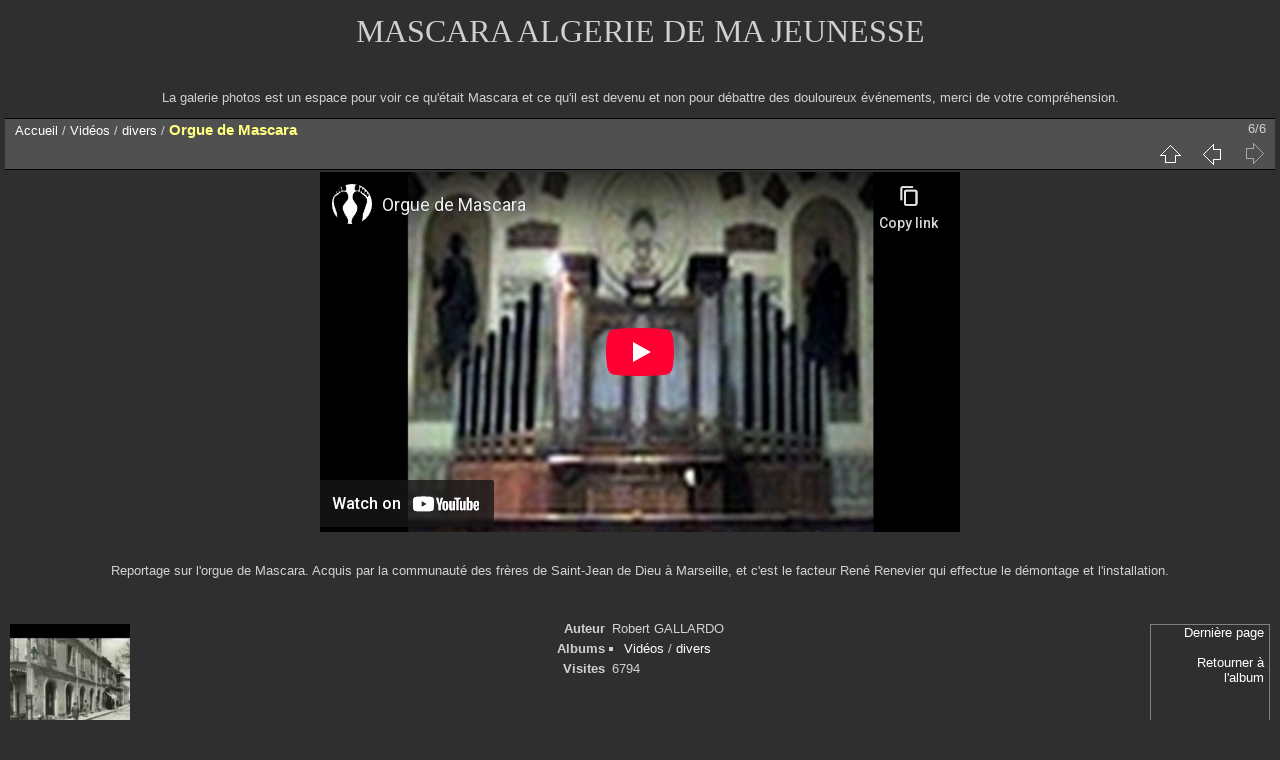

--- FILE ---
content_type: text/html; charset=utf-8
request_url: https://p-rubira.com/galerie/picture.php?/6327/category/186
body_size: 3106
content:
<!DOCTYPE html>
<html lang="fr" dir="ltr">
<head>
<meta charset="utf-8">
<meta name="generator" content="Piwigo (aka PWG), see piwigo.org">

 
<meta name="author" content="Robert GALLARDO">
<meta name="description" content="
	Reportage sur l&#39;orgue de Mascara. Acquis par la communaut&eacute; des fr&egrave;res de Saint-Jean de Dieu &agrave; Marseille, et c&#39;est le facteur Ren&eacute; Renevier qui effectue le d&eacute;montage et l&#39;installation.
 - youtube-q-YIZujbLwI-51ae6e63bfbb5.jpg">

<title>Orgue de Mascara | Mascara Algérie de ma jeunesse</title>
<link rel="shortcut icon" type="image/x-icon" href="themes/default/icon/favicon.ico">

<link rel="start" title="Accueil" href="http://p-rubira.com/galerie" >
<link rel="search" title="Recherche" href="search.php" >

<link rel="first" title="Première" href="picture.php?/7536/category/186" ><link rel="prev" title="Précédente" href="picture.php?/6326/category/186" ><link rel="up" title="Miniatures" href="index.php?/category/186" >
<link rel="canonical" href="picture.php?/6327">

 
	<!--[if lt IE 7]>
		<link rel="stylesheet" type="text/css" href="themes/default/fix-ie5-ie6.css">
	<![endif]-->
	<!--[if IE 7]>
		<link rel="stylesheet" type="text/css" href="themes/default/fix-ie7.css">
	<![endif]-->
	


<!-- BEGIN get_combined -->


<link rel="stylesheet" type="text/css" href="_data/combined/vcqbsr.css">


<!-- END get_combined -->

<!--[if lt IE 7]>
<script type="text/javascript" src="themes/default/js/pngfix.js"></script>
<![endif]-->

</head>

<body id="thePicturePage" class="section-categories category-186 image-6327 "  data-infos='{"section":"categories","category_id":"186","image_id":"6327"}'>

<div id="the_page">


<div id="theHeader"><p align="center">
	<font face="Algerian" size="6">MASCARA ALGERIE DE MA JEUNESSE</font></p>
<p align="center">
	&nbsp;</p>
<script type="text/javascript"><!--
google_ad_client = "pub-0202834413722457";
/* 728x90, date de création 28/05/10 */
google_ad_slot = "4114829751";
google_ad_width = 728;
google_ad_height = 90;
//-->
</script><script type="text/javascript"
src="http://pagead2.googlesyndication.com/pagead/show_ads.js">
</script>
<p>
	La galerie photos est un espace pour voir ce qu&#39;&eacute;tait Mascara et ce qu&#39;il est devenu et non pour 
	débattre des douloureux &eacute;v&eacute;nements, merci de votre compr&eacute;hension.</p>
<div id="cke_pastebin" style="position: absolute; width: 1px; height: 1px; overflow: hidden; top: 12px; left: -1000px">
	&nbsp;</div>
</div>


<div id="content">



<div id="imageHeaderBar">
	<div class="browsePath">
		<a href="http://p-rubira.com/galerie">Accueil</a> / <a href="index.php?/category/80">Vidéos</a> / <a href="index.php?/category/186">divers</a><span class="browsePathSeparator"> / </span><h2>Orgue de Mascara</h2>
	</div>
</div>

<div id="imageToolBar">
<div class="imageNumber">6/6</div>
<div class="navigationButtons">
<a href="index.php?/category/186" title="Miniatures" class="pwg-state-default pwg-button"><span class="pwg-icon pwg-icon-arrow-n"></span><span class="pwg-button-text">Miniatures</span></a><a href="picture.php?/6326/category/186" title="Précédente : Regard sur Mascara" class="pwg-state-default pwg-button"><span class="pwg-icon pwg-icon-arrow-w"></span><span class="pwg-button-text">Précédente</span></a><span class="pwg-state-disabled pwg-button pwg-button-icon-right"><span class="pwg-icon pwg-icon-arrow-e"></span><span class="pwg-button-text">Suivante</span></span></div>

<div class="actionButtons">
</div>
</div>
<div id="theImageAndInfos">
<div id="theImage">
<iframe src="https://www.youtube-nocookie.com/embed/q-YIZujbLwI?autoplay=0" width="640" height="360" frameborder="0" webkitAllowFullScreen mozallowfullscreen allowfullscreen></iframe>

<p class="imageComment"><p><br />
	Reportage sur l&#39;orgue de Mascara. Acquis par la communaut&eacute; des fr&egrave;res de Saint-Jean de Dieu &agrave; Marseille, et c&#39;est le facteur Ren&eacute; Renevier qui effectue le d&eacute;montage et l&#39;installation.</p><br />
</p>

</div><div id="infoSwitcher"></div><div id="imageInfos">
	<div class="navThumbs">
			<a class="navThumb" id="linkPrev" href="picture.php?/6326/category/186" title="Précédente : Regard sur Mascara" rel="prev">
				<span class="thumbHover prevThumbHover"></span>
        <img class="" src="_data/i/upload/2013/06/05/20130605004321-87280269-sq.jpg" alt="Regard sur Mascara">
			</a>
			<a class="navThumb" id="linkNext"  href="index.php?/category/186"  title="Miniatures">
				<div class="thumbHover">Dernière page<br><br>Retourner à l'album</div>
			</a>
	</div>

<dl id="standard" class="imageInfoTable">
<div id="Author" class="imageInfo"><dt>Auteur</dt><dd>Robert GALLARDO</dd></div><div id="Categories" class="imageInfo"><dt>Albums</dt><dd><ul><li><a href="index.php?/category/80">Vidéos</a> / <a href="index.php?/category/186">divers</a></li></ul></dd></div><div id="Visits" class="imageInfo"><dt>Visites</dt><dd>6794</dd></div>

</dl>

</div>
</div>

<div id="comments" class="commentContent"><div id="commentsSwitcher"></div>
	<h3>0 commentaire</h3>

	<div id="pictureComments">
		<div id="commentAdd">
			<h4>Ajouter un commentaire</h4>
			<form method="post" action="picture.php?/6327/category/186" id="addComment">
					<p><label for="author">Auteur (obligatoire) :</label></p>
					<p><input type="text" name="author" id="author" value=""></p>
					<p><label for="email">Adresse e-mail :</label></p>
					<p><input type="text" name="email" id="email" value=""></p>
				<p><label for="contentid">Commentaire (obligatoire) :</label></p>
				<p><textarea name="content" id="contentid" rows="5" cols="50"></textarea></p>
<p>
  <img id="captcha" src="https://p-rubira.com/galerie/./plugins/phpcaptchapiwigo/renderimage.php?hash=f45a8acdd69f0442030c3a2eef2409f6" alt="PHP Captcha for Piwigo" title="PHP Captcha for Piwigo">
</p>

<p><label for="captcha_code">Enter code :</label></p>
<p>
  <input type="text" id="captcha_code" name="captcha_code" maxlength="6" value="">
  <input type="hidden" name="captcha_hash" value="f45a8acdd69f0442030c3a2eef2409f6">
</p>
				<p><input type="hidden" name="key" value="1769337913:3:753fa3ab8a94e64df82c25adac080010">
					<input type="submit" value="Valider"></p>
			</form>
		</div>
		<div id="pictureCommentList">
			<ul class="commentsList">
</ul>

		</div>
		<div style="clear:both"></div>
	</div>

</div>

</div>
<div id="copyright">

  Propulsé par	<a href="https://fr.piwigo.org" class="Piwigo">Piwigo</a>
  
</div>
</div>
<!-- BEGIN get_combined -->
<script type="text/javascript" src="themes/default/js/jquery.min.js?v16.2.0"></script>
<script type="text/javascript">//<![CDATA[

document.onkeydown = function(e){e=e||window.event;if (e.altKey) return true;var target=e.target||e.srcElement;if (target && target.type) return true;	var keyCode=e.keyCode||e.which, docElem=document.documentElement, url;switch(keyCode){case 63234: case 37: if (e.ctrlKey || docElem.scrollLeft==0)url="picture.php?/6326/category/186"; break;case 36: if (e.ctrlKey)url="picture.php?/7536/category/186"; break;case 38: if (e.ctrlKey)url="index.php?/category/186"; break;}if (url) {window.location=url.replace("&amp;","&"); return false;}return true;}
//]]></script>
<script type="text/javascript">
(function() {
var s,after = document.getElementsByTagName('script')[document.getElementsByTagName('script').length-1];
s=document.createElement('script'); s.type='text/javascript'; s.async=true; s.src='themes/default/js/switchbox.js?v16.2.0';
after = after.parentNode.insertBefore(s, after);
})();
</script>
<!-- END get_combined -->

</body>
</html>

--- FILE ---
content_type: text/html; charset=utf-8
request_url: https://www.youtube-nocookie.com/embed/q-YIZujbLwI?autoplay=0
body_size: 46041
content:
<!DOCTYPE html><html lang="en" dir="ltr" data-cast-api-enabled="true"><head><meta name="viewport" content="width=device-width, initial-scale=1"><script nonce="_cGeWBdQF22BbMh6b0ot2w">if ('undefined' == typeof Symbol || 'undefined' == typeof Symbol.iterator) {delete Array.prototype.entries;}</script><style name="www-roboto" nonce="YARpeY_88UlxrwtXA_nFQw">@font-face{font-family:'Roboto';font-style:normal;font-weight:400;font-stretch:100%;src:url(//fonts.gstatic.com/s/roboto/v48/KFO7CnqEu92Fr1ME7kSn66aGLdTylUAMa3GUBHMdazTgWw.woff2)format('woff2');unicode-range:U+0460-052F,U+1C80-1C8A,U+20B4,U+2DE0-2DFF,U+A640-A69F,U+FE2E-FE2F;}@font-face{font-family:'Roboto';font-style:normal;font-weight:400;font-stretch:100%;src:url(//fonts.gstatic.com/s/roboto/v48/KFO7CnqEu92Fr1ME7kSn66aGLdTylUAMa3iUBHMdazTgWw.woff2)format('woff2');unicode-range:U+0301,U+0400-045F,U+0490-0491,U+04B0-04B1,U+2116;}@font-face{font-family:'Roboto';font-style:normal;font-weight:400;font-stretch:100%;src:url(//fonts.gstatic.com/s/roboto/v48/KFO7CnqEu92Fr1ME7kSn66aGLdTylUAMa3CUBHMdazTgWw.woff2)format('woff2');unicode-range:U+1F00-1FFF;}@font-face{font-family:'Roboto';font-style:normal;font-weight:400;font-stretch:100%;src:url(//fonts.gstatic.com/s/roboto/v48/KFO7CnqEu92Fr1ME7kSn66aGLdTylUAMa3-UBHMdazTgWw.woff2)format('woff2');unicode-range:U+0370-0377,U+037A-037F,U+0384-038A,U+038C,U+038E-03A1,U+03A3-03FF;}@font-face{font-family:'Roboto';font-style:normal;font-weight:400;font-stretch:100%;src:url(//fonts.gstatic.com/s/roboto/v48/KFO7CnqEu92Fr1ME7kSn66aGLdTylUAMawCUBHMdazTgWw.woff2)format('woff2');unicode-range:U+0302-0303,U+0305,U+0307-0308,U+0310,U+0312,U+0315,U+031A,U+0326-0327,U+032C,U+032F-0330,U+0332-0333,U+0338,U+033A,U+0346,U+034D,U+0391-03A1,U+03A3-03A9,U+03B1-03C9,U+03D1,U+03D5-03D6,U+03F0-03F1,U+03F4-03F5,U+2016-2017,U+2034-2038,U+203C,U+2040,U+2043,U+2047,U+2050,U+2057,U+205F,U+2070-2071,U+2074-208E,U+2090-209C,U+20D0-20DC,U+20E1,U+20E5-20EF,U+2100-2112,U+2114-2115,U+2117-2121,U+2123-214F,U+2190,U+2192,U+2194-21AE,U+21B0-21E5,U+21F1-21F2,U+21F4-2211,U+2213-2214,U+2216-22FF,U+2308-230B,U+2310,U+2319,U+231C-2321,U+2336-237A,U+237C,U+2395,U+239B-23B7,U+23D0,U+23DC-23E1,U+2474-2475,U+25AF,U+25B3,U+25B7,U+25BD,U+25C1,U+25CA,U+25CC,U+25FB,U+266D-266F,U+27C0-27FF,U+2900-2AFF,U+2B0E-2B11,U+2B30-2B4C,U+2BFE,U+3030,U+FF5B,U+FF5D,U+1D400-1D7FF,U+1EE00-1EEFF;}@font-face{font-family:'Roboto';font-style:normal;font-weight:400;font-stretch:100%;src:url(//fonts.gstatic.com/s/roboto/v48/KFO7CnqEu92Fr1ME7kSn66aGLdTylUAMaxKUBHMdazTgWw.woff2)format('woff2');unicode-range:U+0001-000C,U+000E-001F,U+007F-009F,U+20DD-20E0,U+20E2-20E4,U+2150-218F,U+2190,U+2192,U+2194-2199,U+21AF,U+21E6-21F0,U+21F3,U+2218-2219,U+2299,U+22C4-22C6,U+2300-243F,U+2440-244A,U+2460-24FF,U+25A0-27BF,U+2800-28FF,U+2921-2922,U+2981,U+29BF,U+29EB,U+2B00-2BFF,U+4DC0-4DFF,U+FFF9-FFFB,U+10140-1018E,U+10190-1019C,U+101A0,U+101D0-101FD,U+102E0-102FB,U+10E60-10E7E,U+1D2C0-1D2D3,U+1D2E0-1D37F,U+1F000-1F0FF,U+1F100-1F1AD,U+1F1E6-1F1FF,U+1F30D-1F30F,U+1F315,U+1F31C,U+1F31E,U+1F320-1F32C,U+1F336,U+1F378,U+1F37D,U+1F382,U+1F393-1F39F,U+1F3A7-1F3A8,U+1F3AC-1F3AF,U+1F3C2,U+1F3C4-1F3C6,U+1F3CA-1F3CE,U+1F3D4-1F3E0,U+1F3ED,U+1F3F1-1F3F3,U+1F3F5-1F3F7,U+1F408,U+1F415,U+1F41F,U+1F426,U+1F43F,U+1F441-1F442,U+1F444,U+1F446-1F449,U+1F44C-1F44E,U+1F453,U+1F46A,U+1F47D,U+1F4A3,U+1F4B0,U+1F4B3,U+1F4B9,U+1F4BB,U+1F4BF,U+1F4C8-1F4CB,U+1F4D6,U+1F4DA,U+1F4DF,U+1F4E3-1F4E6,U+1F4EA-1F4ED,U+1F4F7,U+1F4F9-1F4FB,U+1F4FD-1F4FE,U+1F503,U+1F507-1F50B,U+1F50D,U+1F512-1F513,U+1F53E-1F54A,U+1F54F-1F5FA,U+1F610,U+1F650-1F67F,U+1F687,U+1F68D,U+1F691,U+1F694,U+1F698,U+1F6AD,U+1F6B2,U+1F6B9-1F6BA,U+1F6BC,U+1F6C6-1F6CF,U+1F6D3-1F6D7,U+1F6E0-1F6EA,U+1F6F0-1F6F3,U+1F6F7-1F6FC,U+1F700-1F7FF,U+1F800-1F80B,U+1F810-1F847,U+1F850-1F859,U+1F860-1F887,U+1F890-1F8AD,U+1F8B0-1F8BB,U+1F8C0-1F8C1,U+1F900-1F90B,U+1F93B,U+1F946,U+1F984,U+1F996,U+1F9E9,U+1FA00-1FA6F,U+1FA70-1FA7C,U+1FA80-1FA89,U+1FA8F-1FAC6,U+1FACE-1FADC,U+1FADF-1FAE9,U+1FAF0-1FAF8,U+1FB00-1FBFF;}@font-face{font-family:'Roboto';font-style:normal;font-weight:400;font-stretch:100%;src:url(//fonts.gstatic.com/s/roboto/v48/KFO7CnqEu92Fr1ME7kSn66aGLdTylUAMa3OUBHMdazTgWw.woff2)format('woff2');unicode-range:U+0102-0103,U+0110-0111,U+0128-0129,U+0168-0169,U+01A0-01A1,U+01AF-01B0,U+0300-0301,U+0303-0304,U+0308-0309,U+0323,U+0329,U+1EA0-1EF9,U+20AB;}@font-face{font-family:'Roboto';font-style:normal;font-weight:400;font-stretch:100%;src:url(//fonts.gstatic.com/s/roboto/v48/KFO7CnqEu92Fr1ME7kSn66aGLdTylUAMa3KUBHMdazTgWw.woff2)format('woff2');unicode-range:U+0100-02BA,U+02BD-02C5,U+02C7-02CC,U+02CE-02D7,U+02DD-02FF,U+0304,U+0308,U+0329,U+1D00-1DBF,U+1E00-1E9F,U+1EF2-1EFF,U+2020,U+20A0-20AB,U+20AD-20C0,U+2113,U+2C60-2C7F,U+A720-A7FF;}@font-face{font-family:'Roboto';font-style:normal;font-weight:400;font-stretch:100%;src:url(//fonts.gstatic.com/s/roboto/v48/KFO7CnqEu92Fr1ME7kSn66aGLdTylUAMa3yUBHMdazQ.woff2)format('woff2');unicode-range:U+0000-00FF,U+0131,U+0152-0153,U+02BB-02BC,U+02C6,U+02DA,U+02DC,U+0304,U+0308,U+0329,U+2000-206F,U+20AC,U+2122,U+2191,U+2193,U+2212,U+2215,U+FEFF,U+FFFD;}@font-face{font-family:'Roboto';font-style:normal;font-weight:500;font-stretch:100%;src:url(//fonts.gstatic.com/s/roboto/v48/KFO7CnqEu92Fr1ME7kSn66aGLdTylUAMa3GUBHMdazTgWw.woff2)format('woff2');unicode-range:U+0460-052F,U+1C80-1C8A,U+20B4,U+2DE0-2DFF,U+A640-A69F,U+FE2E-FE2F;}@font-face{font-family:'Roboto';font-style:normal;font-weight:500;font-stretch:100%;src:url(//fonts.gstatic.com/s/roboto/v48/KFO7CnqEu92Fr1ME7kSn66aGLdTylUAMa3iUBHMdazTgWw.woff2)format('woff2');unicode-range:U+0301,U+0400-045F,U+0490-0491,U+04B0-04B1,U+2116;}@font-face{font-family:'Roboto';font-style:normal;font-weight:500;font-stretch:100%;src:url(//fonts.gstatic.com/s/roboto/v48/KFO7CnqEu92Fr1ME7kSn66aGLdTylUAMa3CUBHMdazTgWw.woff2)format('woff2');unicode-range:U+1F00-1FFF;}@font-face{font-family:'Roboto';font-style:normal;font-weight:500;font-stretch:100%;src:url(//fonts.gstatic.com/s/roboto/v48/KFO7CnqEu92Fr1ME7kSn66aGLdTylUAMa3-UBHMdazTgWw.woff2)format('woff2');unicode-range:U+0370-0377,U+037A-037F,U+0384-038A,U+038C,U+038E-03A1,U+03A3-03FF;}@font-face{font-family:'Roboto';font-style:normal;font-weight:500;font-stretch:100%;src:url(//fonts.gstatic.com/s/roboto/v48/KFO7CnqEu92Fr1ME7kSn66aGLdTylUAMawCUBHMdazTgWw.woff2)format('woff2');unicode-range:U+0302-0303,U+0305,U+0307-0308,U+0310,U+0312,U+0315,U+031A,U+0326-0327,U+032C,U+032F-0330,U+0332-0333,U+0338,U+033A,U+0346,U+034D,U+0391-03A1,U+03A3-03A9,U+03B1-03C9,U+03D1,U+03D5-03D6,U+03F0-03F1,U+03F4-03F5,U+2016-2017,U+2034-2038,U+203C,U+2040,U+2043,U+2047,U+2050,U+2057,U+205F,U+2070-2071,U+2074-208E,U+2090-209C,U+20D0-20DC,U+20E1,U+20E5-20EF,U+2100-2112,U+2114-2115,U+2117-2121,U+2123-214F,U+2190,U+2192,U+2194-21AE,U+21B0-21E5,U+21F1-21F2,U+21F4-2211,U+2213-2214,U+2216-22FF,U+2308-230B,U+2310,U+2319,U+231C-2321,U+2336-237A,U+237C,U+2395,U+239B-23B7,U+23D0,U+23DC-23E1,U+2474-2475,U+25AF,U+25B3,U+25B7,U+25BD,U+25C1,U+25CA,U+25CC,U+25FB,U+266D-266F,U+27C0-27FF,U+2900-2AFF,U+2B0E-2B11,U+2B30-2B4C,U+2BFE,U+3030,U+FF5B,U+FF5D,U+1D400-1D7FF,U+1EE00-1EEFF;}@font-face{font-family:'Roboto';font-style:normal;font-weight:500;font-stretch:100%;src:url(//fonts.gstatic.com/s/roboto/v48/KFO7CnqEu92Fr1ME7kSn66aGLdTylUAMaxKUBHMdazTgWw.woff2)format('woff2');unicode-range:U+0001-000C,U+000E-001F,U+007F-009F,U+20DD-20E0,U+20E2-20E4,U+2150-218F,U+2190,U+2192,U+2194-2199,U+21AF,U+21E6-21F0,U+21F3,U+2218-2219,U+2299,U+22C4-22C6,U+2300-243F,U+2440-244A,U+2460-24FF,U+25A0-27BF,U+2800-28FF,U+2921-2922,U+2981,U+29BF,U+29EB,U+2B00-2BFF,U+4DC0-4DFF,U+FFF9-FFFB,U+10140-1018E,U+10190-1019C,U+101A0,U+101D0-101FD,U+102E0-102FB,U+10E60-10E7E,U+1D2C0-1D2D3,U+1D2E0-1D37F,U+1F000-1F0FF,U+1F100-1F1AD,U+1F1E6-1F1FF,U+1F30D-1F30F,U+1F315,U+1F31C,U+1F31E,U+1F320-1F32C,U+1F336,U+1F378,U+1F37D,U+1F382,U+1F393-1F39F,U+1F3A7-1F3A8,U+1F3AC-1F3AF,U+1F3C2,U+1F3C4-1F3C6,U+1F3CA-1F3CE,U+1F3D4-1F3E0,U+1F3ED,U+1F3F1-1F3F3,U+1F3F5-1F3F7,U+1F408,U+1F415,U+1F41F,U+1F426,U+1F43F,U+1F441-1F442,U+1F444,U+1F446-1F449,U+1F44C-1F44E,U+1F453,U+1F46A,U+1F47D,U+1F4A3,U+1F4B0,U+1F4B3,U+1F4B9,U+1F4BB,U+1F4BF,U+1F4C8-1F4CB,U+1F4D6,U+1F4DA,U+1F4DF,U+1F4E3-1F4E6,U+1F4EA-1F4ED,U+1F4F7,U+1F4F9-1F4FB,U+1F4FD-1F4FE,U+1F503,U+1F507-1F50B,U+1F50D,U+1F512-1F513,U+1F53E-1F54A,U+1F54F-1F5FA,U+1F610,U+1F650-1F67F,U+1F687,U+1F68D,U+1F691,U+1F694,U+1F698,U+1F6AD,U+1F6B2,U+1F6B9-1F6BA,U+1F6BC,U+1F6C6-1F6CF,U+1F6D3-1F6D7,U+1F6E0-1F6EA,U+1F6F0-1F6F3,U+1F6F7-1F6FC,U+1F700-1F7FF,U+1F800-1F80B,U+1F810-1F847,U+1F850-1F859,U+1F860-1F887,U+1F890-1F8AD,U+1F8B0-1F8BB,U+1F8C0-1F8C1,U+1F900-1F90B,U+1F93B,U+1F946,U+1F984,U+1F996,U+1F9E9,U+1FA00-1FA6F,U+1FA70-1FA7C,U+1FA80-1FA89,U+1FA8F-1FAC6,U+1FACE-1FADC,U+1FADF-1FAE9,U+1FAF0-1FAF8,U+1FB00-1FBFF;}@font-face{font-family:'Roboto';font-style:normal;font-weight:500;font-stretch:100%;src:url(//fonts.gstatic.com/s/roboto/v48/KFO7CnqEu92Fr1ME7kSn66aGLdTylUAMa3OUBHMdazTgWw.woff2)format('woff2');unicode-range:U+0102-0103,U+0110-0111,U+0128-0129,U+0168-0169,U+01A0-01A1,U+01AF-01B0,U+0300-0301,U+0303-0304,U+0308-0309,U+0323,U+0329,U+1EA0-1EF9,U+20AB;}@font-face{font-family:'Roboto';font-style:normal;font-weight:500;font-stretch:100%;src:url(//fonts.gstatic.com/s/roboto/v48/KFO7CnqEu92Fr1ME7kSn66aGLdTylUAMa3KUBHMdazTgWw.woff2)format('woff2');unicode-range:U+0100-02BA,U+02BD-02C5,U+02C7-02CC,U+02CE-02D7,U+02DD-02FF,U+0304,U+0308,U+0329,U+1D00-1DBF,U+1E00-1E9F,U+1EF2-1EFF,U+2020,U+20A0-20AB,U+20AD-20C0,U+2113,U+2C60-2C7F,U+A720-A7FF;}@font-face{font-family:'Roboto';font-style:normal;font-weight:500;font-stretch:100%;src:url(//fonts.gstatic.com/s/roboto/v48/KFO7CnqEu92Fr1ME7kSn66aGLdTylUAMa3yUBHMdazQ.woff2)format('woff2');unicode-range:U+0000-00FF,U+0131,U+0152-0153,U+02BB-02BC,U+02C6,U+02DA,U+02DC,U+0304,U+0308,U+0329,U+2000-206F,U+20AC,U+2122,U+2191,U+2193,U+2212,U+2215,U+FEFF,U+FFFD;}</style><script name="www-roboto" nonce="_cGeWBdQF22BbMh6b0ot2w">if (document.fonts && document.fonts.load) {document.fonts.load("400 10pt Roboto", "E"); document.fonts.load("500 10pt Roboto", "E");}</script><link rel="stylesheet" href="/s/player/c9168c90/www-player.css" name="www-player" nonce="YARpeY_88UlxrwtXA_nFQw"><style nonce="YARpeY_88UlxrwtXA_nFQw">html {overflow: hidden;}body {font: 12px Roboto, Arial, sans-serif; background-color: #000; color: #fff; height: 100%; width: 100%; overflow: hidden; position: absolute; margin: 0; padding: 0;}#player {width: 100%; height: 100%;}h1 {text-align: center; color: #fff;}h3 {margin-top: 6px; margin-bottom: 3px;}.player-unavailable {position: absolute; top: 0; left: 0; right: 0; bottom: 0; padding: 25px; font-size: 13px; background: url(/img/meh7.png) 50% 65% no-repeat;}.player-unavailable .message {text-align: left; margin: 0 -5px 15px; padding: 0 5px 14px; border-bottom: 1px solid #888; font-size: 19px; font-weight: normal;}.player-unavailable a {color: #167ac6; text-decoration: none;}</style><script nonce="_cGeWBdQF22BbMh6b0ot2w">var ytcsi={gt:function(n){n=(n||"")+"data_";return ytcsi[n]||(ytcsi[n]={tick:{},info:{},gel:{preLoggedGelInfos:[]}})},now:window.performance&&window.performance.timing&&window.performance.now&&window.performance.timing.navigationStart?function(){return window.performance.timing.navigationStart+window.performance.now()}:function(){return(new Date).getTime()},tick:function(l,t,n){var ticks=ytcsi.gt(n).tick;var v=t||ytcsi.now();if(ticks[l]){ticks["_"+l]=ticks["_"+l]||[ticks[l]];ticks["_"+l].push(v)}ticks[l]=
v},info:function(k,v,n){ytcsi.gt(n).info[k]=v},infoGel:function(p,n){ytcsi.gt(n).gel.preLoggedGelInfos.push(p)},setStart:function(t,n){ytcsi.tick("_start",t,n)}};
(function(w,d){function isGecko(){if(!w.navigator)return false;try{if(w.navigator.userAgentData&&w.navigator.userAgentData.brands&&w.navigator.userAgentData.brands.length){var brands=w.navigator.userAgentData.brands;var i=0;for(;i<brands.length;i++)if(brands[i]&&brands[i].brand==="Firefox")return true;return false}}catch(e){setTimeout(function(){throw e;})}if(!w.navigator.userAgent)return false;var ua=w.navigator.userAgent;return ua.indexOf("Gecko")>0&&ua.toLowerCase().indexOf("webkit")<0&&ua.indexOf("Edge")<
0&&ua.indexOf("Trident")<0&&ua.indexOf("MSIE")<0}ytcsi.setStart(w.performance?w.performance.timing.responseStart:null);var isPrerender=(d.visibilityState||d.webkitVisibilityState)=="prerender";var vName=!d.visibilityState&&d.webkitVisibilityState?"webkitvisibilitychange":"visibilitychange";if(isPrerender){var startTick=function(){ytcsi.setStart();d.removeEventListener(vName,startTick)};d.addEventListener(vName,startTick,false)}if(d.addEventListener)d.addEventListener(vName,function(){ytcsi.tick("vc")},
false);if(isGecko()){var isHidden=(d.visibilityState||d.webkitVisibilityState)=="hidden";if(isHidden)ytcsi.tick("vc")}var slt=function(el,t){setTimeout(function(){var n=ytcsi.now();el.loadTime=n;if(el.slt)el.slt()},t)};w.__ytRIL=function(el){if(!el.getAttribute("data-thumb"))if(w.requestAnimationFrame)w.requestAnimationFrame(function(){slt(el,0)});else slt(el,16)}})(window,document);
</script><script nonce="_cGeWBdQF22BbMh6b0ot2w">var ytcfg={d:function(){return window.yt&&yt.config_||ytcfg.data_||(ytcfg.data_={})},get:function(k,o){return k in ytcfg.d()?ytcfg.d()[k]:o},set:function(){var a=arguments;if(a.length>1)ytcfg.d()[a[0]]=a[1];else{var k;for(k in a[0])ytcfg.d()[k]=a[0][k]}}};
ytcfg.set({"CLIENT_CANARY_STATE":"none","DEVICE":"cbr\u003dChrome\u0026cbrand\u003dapple\u0026cbrver\u003d131.0.0.0\u0026ceng\u003dWebKit\u0026cengver\u003d537.36\u0026cos\u003dMacintosh\u0026cosver\u003d10_15_7\u0026cplatform\u003dDESKTOP","EVENT_ID":"OfR1aaWZNvqj_bkP6peeIQ","EXPERIMENT_FLAGS":{"ab_det_apm":true,"ab_det_el_h":true,"ab_det_em_inj":true,"ab_l_sig_st":true,"ab_l_sig_st_e":true,"action_companion_center_align_description":true,"allow_skip_networkless":true,"always_send_and_write":true,"att_web_record_metrics":true,"attmusi":true,"c3_enable_button_impression_logging":true,"c3_watch_page_component":true,"cancel_pending_navs":true,"clean_up_manual_attribution_header":true,"config_age_report_killswitch":true,"cow_optimize_idom_compat":true,"csi_on_gel":true,"delhi_mweb_colorful_sd":true,"delhi_mweb_colorful_sd_v2":true,"deprecate_pair_servlet_enabled":true,"desktop_sparkles_light_cta_button":true,"disable_cached_masthead_data":true,"disable_child_node_auto_formatted_strings":true,"disable_log_to_visitor_layer":true,"disable_pacf_logging_for_memory_limited_tv":true,"embeds_enable_eid_enforcement_for_youtube":true,"embeds_enable_info_panel_dismissal":true,"embeds_enable_pfp_always_unbranded":true,"embeds_muted_autoplay_sound_fix":true,"embeds_serve_es6_client":true,"embeds_web_nwl_disable_nocookie":true,"embeds_web_updated_shorts_definition_fix":true,"enable_active_view_display_ad_renderer_web_home":true,"enable_ad_disclosure_banner_a11y_fix":true,"enable_client_sli_logging":true,"enable_client_streamz_web":true,"enable_client_ve_spec":true,"enable_cloud_save_error_popup_after_retry":true,"enable_dai_sdf_h5_preroll":true,"enable_datasync_id_header_in_web_vss_pings":true,"enable_default_mono_cta_migration_web_client":true,"enable_docked_chat_messages":true,"enable_entity_store_from_dependency_injection":true,"enable_inline_muted_playback_on_web_search":true,"enable_inline_muted_playback_on_web_search_for_vdc":true,"enable_inline_muted_playback_on_web_search_for_vdcb":true,"enable_is_extended_monitoring":true,"enable_is_mini_app_page_active_bugfix":true,"enable_logging_first_user_action_after_game_ready":true,"enable_ltc_param_fetch_from_innertube":true,"enable_masthead_mweb_padding_fix":true,"enable_menu_renderer_button_in_mweb_hclr":true,"enable_mini_app_command_handler_mweb_fix":true,"enable_mini_guide_downloads_item":true,"enable_mixed_direction_formatted_strings":true,"enable_mweb_new_caption_language_picker":true,"enable_names_handles_account_switcher":true,"enable_network_request_logging_on_game_events":true,"enable_new_paid_product_placement":true,"enable_open_in_new_tab_icon_for_short_dr_for_desktop_search":true,"enable_open_yt_content":true,"enable_origin_query_parameter_bugfix":true,"enable_pause_ads_on_ytv_html5":true,"enable_payments_purchase_manager":true,"enable_pdp_icon_prefetch":true,"enable_pl_r_si_fa":true,"enable_place_pivot_url":true,"enable_pv_screen_modern_text":true,"enable_removing_navbar_title_on_hashtag_page_mweb":true,"enable_rta_manager":true,"enable_sdf_companion_h5":true,"enable_sdf_dai_h5_midroll":true,"enable_sdf_h5_endemic_mid_post_roll":true,"enable_sdf_on_h5_unplugged_vod_midroll":true,"enable_sdf_shorts_player_bytes_h5":true,"enable_sending_unwrapped_game_audio_as_serialized_metadata":true,"enable_sfv_effect_pivot_url":true,"enable_shorts_new_carousel":true,"enable_skip_ad_guidance_prompt":true,"enable_skippable_ads_for_unplugged_ad_pod":true,"enable_smearing_expansion_dai":true,"enable_time_out_messages":true,"enable_timeline_view_modern_transcript_fe":true,"enable_video_display_compact_button_group_for_desktop_search":true,"enable_web_delhi_icons":true,"enable_web_home_top_landscape_image_layout_level_click":true,"enable_web_tiered_gel":true,"enable_window_constrained_buy_flow_dialog":true,"enable_wiz_queue_effect_and_on_init_initial_runs":true,"enable_ypc_spinners":true,"enable_yt_ata_iframe_authuser":true,"export_networkless_options":true,"export_player_version_to_ytconfig":true,"fill_single_video_with_notify_to_lasr":true,"fix_ad_miniplayer_controls_rendering":true,"fix_ads_tracking_for_swf_config_deprecation_mweb":true,"h5_companion_enable_adcpn_macro_substitution_for_click_pings":true,"h5_inplayer_enable_adcpn_macro_substitution_for_click_pings":true,"h5_reset_cache_and_filter_before_update_masthead":true,"hide_channel_creation_title_for_mweb":true,"high_ccv_client_side_caching_h5":true,"html5_log_trigger_events_with_debug_data":true,"html5_ssdai_enable_media_end_cue_range":true,"il_attach_cache_limit":true,"il_use_view_model_logging_context":true,"is_browser_support_for_webcam_streaming":true,"json_condensed_response":true,"kev_adb_pg":true,"kevlar_gel_error_routing":true,"kevlar_watch_cinematics":true,"live_chat_enable_controller_extraction":true,"live_chat_enable_rta_manager":true,"log_click_with_layer_from_element_in_command_handler":true,"mdx_enable_privacy_disclosure_ui":true,"mdx_load_cast_api_bootstrap_script":true,"medium_progress_bar_modification":true,"migrate_remaining_web_ad_badges_to_innertube":true,"mobile_account_menu_refresh":true,"mweb_account_linking_noapp":true,"mweb_after_render_to_scheduler":true,"mweb_allow_modern_search_suggest_behavior":true,"mweb_animated_actions":true,"mweb_app_upsell_button_direct_to_app":true,"mweb_c3_enable_adaptive_signals":true,"mweb_c3_library_page_enable_recent_shelf":true,"mweb_c3_remove_web_navigation_endpoint_data":true,"mweb_c3_use_canonical_from_player_response":true,"mweb_cinematic_watch":true,"mweb_command_handler":true,"mweb_delay_watch_initial_data":true,"mweb_disable_searchbar_scroll":true,"mweb_enable_browse_chunks":true,"mweb_enable_fine_scrubbing_for_recs":true,"mweb_enable_keto_batch_player_fullscreen":true,"mweb_enable_keto_batch_player_progress_bar":true,"mweb_enable_keto_batch_player_tooltips":true,"mweb_enable_lockup_view_model_for_ucp":true,"mweb_enable_mix_panel_title_metadata":true,"mweb_enable_more_drawer":true,"mweb_enable_optional_fullscreen_landscape_locking":true,"mweb_enable_overlay_touch_manager":true,"mweb_enable_premium_carve_out_fix":true,"mweb_enable_refresh_detection":true,"mweb_enable_search_imp":true,"mweb_enable_shorts_pivot_button":true,"mweb_enable_shorts_video_preload":true,"mweb_enable_skippables_on_jio_phone":true,"mweb_enable_two_line_title_on_shorts":true,"mweb_enable_varispeed_controller":true,"mweb_enable_watch_feed_infinite_scroll":true,"mweb_enable_wrapped_unplugged_pause_membership_dialog_renderer":true,"mweb_fix_monitor_visibility_after_render":true,"mweb_force_ios_fallback_to_native_control":true,"mweb_fp_auto_fullscreen":true,"mweb_fullscreen_controls":true,"mweb_fullscreen_controls_action_buttons":true,"mweb_fullscreen_watch_system":true,"mweb_home_reactive_shorts":true,"mweb_innertube_search_command":true,"mweb_lang_in_html":true,"mweb_like_button_synced_with_entities":true,"mweb_logo_use_home_page_ve":true,"mweb_native_control_in_faux_fullscreen_shared":true,"mweb_player_control_on_hover":true,"mweb_player_delhi_dtts":true,"mweb_player_settings_use_bottom_sheet":true,"mweb_player_show_previous_next_buttons_in_playlist":true,"mweb_player_skip_no_op_state_changes":true,"mweb_player_user_select_none":true,"mweb_playlist_engagement_panel":true,"mweb_progress_bar_seek_on_mouse_click":true,"mweb_pull_2_full":true,"mweb_pull_2_full_enable_touch_handlers":true,"mweb_schedule_warm_watch_response":true,"mweb_searchbox_legacy_navigation":true,"mweb_see_fewer_shorts":true,"mweb_shorts_comments_panel_id_change":true,"mweb_shorts_early_continuation":true,"mweb_show_ios_smart_banner":true,"mweb_show_sign_in_button_from_header":true,"mweb_use_server_url_on_startup":true,"mweb_watch_captions_enable_auto_translate":true,"mweb_watch_captions_set_default_size":true,"mweb_watch_stop_scheduler_on_player_response":true,"mweb_watchfeed_big_thumbnails":true,"mweb_yt_searchbox":true,"networkless_logging":true,"no_client_ve_attach_unless_shown":true,"pageid_as_header_web":true,"playback_settings_use_switch_menu":true,"player_controls_autonav_fix":true,"player_controls_skip_double_signal_update":true,"polymer_bad_build_labels":true,"polymer_verifiy_app_state":true,"qoe_send_and_write":true,"remove_chevron_from_ad_disclosure_banner_h5":true,"remove_masthead_channel_banner_on_refresh":true,"remove_slot_id_exited_trigger_for_dai_in_player_slot_expire":true,"replace_client_url_parsing_with_server_signal":true,"service_worker_enabled":true,"service_worker_push_enabled":true,"service_worker_push_home_page_prompt":true,"service_worker_push_watch_page_prompt":true,"shell_load_gcf":true,"shorten_initial_gel_batch_timeout":true,"should_use_yt_voice_endpoint_in_kaios":true,"smarter_ve_dedupping":true,"speedmaster_no_seek":true,"stop_handling_click_for_non_rendering_overlay_layout":true,"suppress_error_204_logging":true,"synced_panel_scrolling_controller":true,"use_event_time_ms_header":true,"use_fifo_for_networkless":true,"use_request_time_ms_header":true,"use_session_based_sampling":true,"use_thumbnail_overlay_time_status_renderer_for_live_badge":true,"vss_final_ping_send_and_write":true,"vss_playback_use_send_and_write":true,"web_adaptive_repeat_ase":true,"web_always_load_chat_support":true,"web_animated_like":true,"web_api_url":true,"web_attributed_string_deep_equal_bugfix":true,"web_autonav_allow_off_by_default":true,"web_button_vm_refactor_disabled":true,"web_c3_log_app_init_finish":true,"web_csi_action_sampling_enabled":true,"web_dedupe_ve_grafting":true,"web_disable_backdrop_filter":true,"web_enable_ab_rsp_cl":true,"web_enable_course_icon_update":true,"web_enable_error_204":true,"web_fix_segmented_like_dislike_undefined":true,"web_gcf_hashes_innertube":true,"web_gel_timeout_cap":true,"web_metadata_carousel_elref_bugfix":true,"web_parent_target_for_sheets":true,"web_persist_server_autonav_state_on_client":true,"web_playback_associated_log_ctt":true,"web_playback_associated_ve":true,"web_prefetch_preload_video":true,"web_progress_bar_draggable":true,"web_resizable_advertiser_banner_on_masthead_safari_fix":true,"web_shorts_just_watched_on_channel_and_pivot_study":true,"web_shorts_just_watched_overlay":true,"web_update_panel_visibility_logging_fix":true,"web_video_attribute_view_model_a11y_fix":true,"web_watch_controls_state_signals":true,"web_wiz_attributed_string":true,"webfe_mweb_watch_microdata":true,"webfe_watch_shorts_canonical_url_fix":true,"webpo_exit_on_net_err":true,"wiz_diff_overwritable":true,"woffle_used_state_report":true,"wpo_gel_strz":true,"H5_async_logging_delay_ms":30000.0,"attention_logging_scroll_throttle":500.0,"autoplay_pause_by_lact_sampling_fraction":0.0,"cinematic_watch_effect_opacity":0.4,"log_window_onerror_fraction":0.1,"speedmaster_playback_rate":2.0,"tv_pacf_logging_sample_rate":0.01,"web_attention_logging_scroll_throttle":500.0,"web_load_prediction_threshold":0.1,"web_navigation_prediction_threshold":0.1,"web_pbj_log_warning_rate":0.0,"web_system_health_fraction":0.01,"ytidb_transaction_ended_event_rate_limit":0.02,"active_time_update_interval_ms":10000,"att_init_delay":500,"autoplay_pause_by_lact_sec":0,"botguard_async_snapshot_timeout_ms":3000,"check_navigator_accuracy_timeout_ms":0,"cinematic_watch_css_filter_blur_strength":40,"cinematic_watch_fade_out_duration":500,"close_webview_delay_ms":100,"cloud_save_game_data_rate_limit_ms":3000,"compression_disable_point":10,"custom_active_view_tos_timeout_ms":3600000,"embeds_widget_poll_interval_ms":0,"gel_min_batch_size":3,"gel_queue_timeout_max_ms":60000,"get_async_timeout_ms":60000,"hide_cta_for_home_web_video_ads_animate_in_time":2,"html5_byterate_soft_cap":0,"initial_gel_batch_timeout":2000,"max_body_size_to_compress":500000,"max_prefetch_window_sec_for_livestream_optimization":10,"min_prefetch_offset_sec_for_livestream_optimization":20,"mini_app_container_iframe_src_update_delay_ms":0,"multiple_preview_news_duration_time":11000,"mweb_c3_toast_duration_ms":5000,"mweb_deep_link_fallback_timeout_ms":10000,"mweb_delay_response_received_actions":100,"mweb_fp_dpad_rate_limit_ms":0,"mweb_fp_dpad_watch_title_clamp_lines":0,"mweb_history_manager_cache_size":100,"mweb_ios_fullscreen_playback_transition_delay_ms":500,"mweb_ios_fullscreen_system_pause_epilson_ms":0,"mweb_override_response_store_expiration_ms":0,"mweb_shorts_early_continuation_trigger_threshold":4,"mweb_w2w_max_age_seconds":0,"mweb_watch_captions_default_size":2,"neon_dark_launch_gradient_count":0,"network_polling_interval":30000,"play_click_interval_ms":30000,"play_ping_interval_ms":10000,"prefetch_comments_ms_after_video":0,"send_config_hash_timer":0,"service_worker_push_logged_out_prompt_watches":-1,"service_worker_push_prompt_cap":-1,"service_worker_push_prompt_delay_microseconds":3888000000000,"slow_compressions_before_abandon_count":4,"speedmaster_cancellation_movement_dp":10,"speedmaster_touch_activation_ms":500,"web_attention_logging_throttle":500,"web_foreground_heartbeat_interval_ms":28000,"web_gel_debounce_ms":10000,"web_logging_max_batch":100,"web_max_tracing_events":50,"web_tracing_session_replay":0,"wil_icon_max_concurrent_fetches":9999,"ytidb_remake_db_retries":3,"ytidb_reopen_db_retries":3,"WebClientReleaseProcessCritical__youtube_embeds_client_version_override":"","WebClientReleaseProcessCritical__youtube_embeds_web_client_version_override":"","WebClientReleaseProcessCritical__youtube_mweb_client_version_override":"","debug_forced_internalcountrycode":"","embeds_web_synth_ch_headers_banned_urls_regex":"","enable_web_media_service":"DISABLED","il_payload_scraping":"","live_chat_unicode_emoji_json_url":"https://www.gstatic.com/youtube/img/emojis/emojis-svg-9.json","mweb_deep_link_feature_tag_suffix":"11268432","mweb_enable_shorts_innertube_player_prefetch_trigger":"NONE","mweb_fp_dpad":"home,search,browse,channel,create_channel,experiments,settings,trending,oops,404,paid_memberships,sponsorship,premium,shorts","mweb_fp_dpad_linear_navigation":"","mweb_fp_dpad_linear_navigation_visitor":"","mweb_fp_dpad_visitor":"","mweb_preload_video_by_player_vars":"","place_pivot_triggering_container_alternate":"","place_pivot_triggering_counterfactual_container_alternate":"","service_worker_push_force_notification_prompt_tag":"1","service_worker_scope":"/","suggest_exp_str":"","web_client_version_override":"","kevlar_command_handler_command_banlist":[],"mini_app_ids_without_game_ready":["UgkxHHtsak1SC8mRGHMZewc4HzeAY3yhPPmJ","Ugkx7OgzFqE6z_5Mtf4YsotGfQNII1DF_RBm"],"web_op_signal_type_banlist":[],"web_tracing_enabled_spans":["event","command"]},"GAPI_HINT_PARAMS":"m;/_/scs/abc-static/_/js/k\u003dgapi.gapi.en.FZb77tO2YW4.O/d\u003d1/rs\u003dAHpOoo8lqavmo6ayfVxZovyDiP6g3TOVSQ/m\u003d__features__","GAPI_HOST":"https://apis.google.com","GAPI_LOCALE":"en_US","GL":"US","HL":"en","HTML_DIR":"ltr","HTML_LANG":"en","INNERTUBE_API_KEY":"AIzaSyAO_FJ2SlqU8Q4STEHLGCilw_Y9_11qcW8","INNERTUBE_API_VERSION":"v1","INNERTUBE_CLIENT_NAME":"WEB_EMBEDDED_PLAYER","INNERTUBE_CLIENT_VERSION":"1.20260122.10.00","INNERTUBE_CONTEXT":{"client":{"hl":"en","gl":"US","remoteHost":"18.191.31.176","deviceMake":"Apple","deviceModel":"","visitorData":"[base64]%3D%3D","userAgent":"Mozilla/5.0 (Macintosh; Intel Mac OS X 10_15_7) AppleWebKit/537.36 (KHTML, like Gecko) Chrome/131.0.0.0 Safari/537.36; ClaudeBot/1.0; +claudebot@anthropic.com),gzip(gfe)","clientName":"WEB_EMBEDDED_PLAYER","clientVersion":"1.20260122.10.00","osName":"Macintosh","osVersion":"10_15_7","originalUrl":"https://www.youtube-nocookie.com/embed/q-YIZujbLwI?autoplay\u003d0","platform":"DESKTOP","clientFormFactor":"UNKNOWN_FORM_FACTOR","configInfo":{"appInstallData":"[base64]%3D"},"browserName":"Chrome","browserVersion":"131.0.0.0","acceptHeader":"text/html,application/xhtml+xml,application/xml;q\u003d0.9,image/webp,image/apng,*/*;q\u003d0.8,application/signed-exchange;v\u003db3;q\u003d0.9","deviceExperimentId":"ChxOelU1T1RJME9EUTNNakl3TURFd056QTBOUT09ELno18sGGLno18sG","rolloutToken":"COKRkJjsz5qmSRDGqeGuwaaSAxjGqeGuwaaSAw%3D%3D"},"user":{"lockedSafetyMode":false},"request":{"useSsl":true},"clickTracking":{"clickTrackingParams":"IhMI5ZnhrsGmkgMV+lE/AR3qiycE"},"thirdParty":{"embeddedPlayerContext":{"embeddedPlayerEncryptedContext":"AD5ZzFSaHEg02KxotGPeP9qz0YCur5FrV2ZKA4gDMrMcpEtfJpforHKTjVm8jiRpjoznn_oUszDp9Xl5An3lB7oQV0HSe0KkpFTeYA0DdlP94MI21BJYCwZBr13zdOhnTrqJTvY9UpEH8_qmbmawSUbABKBXLjYvdeN6N2YRMfWHhP8XlQ","ancestorOriginsSupported":false}}},"INNERTUBE_CONTEXT_CLIENT_NAME":56,"INNERTUBE_CONTEXT_CLIENT_VERSION":"1.20260122.10.00","INNERTUBE_CONTEXT_GL":"US","INNERTUBE_CONTEXT_HL":"en","LATEST_ECATCHER_SERVICE_TRACKING_PARAMS":{"client.name":"WEB_EMBEDDED_PLAYER","client.jsfeat":"2021"},"LOGGED_IN":false,"PAGE_BUILD_LABEL":"youtube.embeds.web_20260122_10_RC00","PAGE_CL":859848483,"SERVER_NAME":"WebFE","VISITOR_DATA":"[base64]%3D%3D","WEB_PLAYER_CONTEXT_CONFIGS":{"WEB_PLAYER_CONTEXT_CONFIG_ID_EMBEDDED_PLAYER":{"rootElementId":"movie_player","jsUrl":"/s/player/c9168c90/player_ias.vflset/en_US/base.js","cssUrl":"/s/player/c9168c90/www-player.css","contextId":"WEB_PLAYER_CONTEXT_CONFIG_ID_EMBEDDED_PLAYER","eventLabel":"embedded","contentRegion":"US","hl":"en_US","hostLanguage":"en","innertubeApiKey":"AIzaSyAO_FJ2SlqU8Q4STEHLGCilw_Y9_11qcW8","innertubeApiVersion":"v1","innertubeContextClientVersion":"1.20260122.10.00","device":{"brand":"apple","model":"","browser":"Chrome","browserVersion":"131.0.0.0","os":"Macintosh","osVersion":"10_15_7","platform":"DESKTOP","interfaceName":"WEB_EMBEDDED_PLAYER","interfaceVersion":"1.20260122.10.00"},"serializedExperimentIds":"24004644,51010235,51063643,51098299,51204329,51222973,51340662,51349914,51353393,51366423,51389629,51404808,51404810,51489568,51490331,51500051,51505436,51530495,51534669,51560386,51564352,51565115,51566373,51566863,51578633,51583821,51585555,51605258,51605395,51609829,51611457,51620866,51621065,51631300,51632249,51637029,51638932,51648336,51672162,51681662,51683502,51696107,51696619,51697032,51700777,51705183,51711227,51712601,51713237,51714463,51719411,51719628,51732102,51737659,51738919,51740812,51747794","serializedExperimentFlags":"H5_async_logging_delay_ms\u003d30000.0\u0026PlayerWeb__h5_enable_advisory_rating_restrictions\u003dtrue\u0026a11y_h5_associate_survey_question\u003dtrue\u0026ab_det_apm\u003dtrue\u0026ab_det_el_h\u003dtrue\u0026ab_det_em_inj\u003dtrue\u0026ab_l_sig_st\u003dtrue\u0026ab_l_sig_st_e\u003dtrue\u0026action_companion_center_align_description\u003dtrue\u0026ad_pod_disable_companion_persist_ads_quality\u003dtrue\u0026add_stmp_logs_for_voice_boost\u003dtrue\u0026allow_autohide_on_paused_videos\u003dtrue\u0026allow_drm_override\u003dtrue\u0026allow_live_autoplay\u003dtrue\u0026allow_poltergust_autoplay\u003dtrue\u0026allow_skip_networkless\u003dtrue\u0026allow_vp9_1080p_mq_enc\u003dtrue\u0026always_cache_redirect_endpoint\u003dtrue\u0026always_send_and_write\u003dtrue\u0026annotation_module_vast_cards_load_logging_fraction\u003d0.0\u0026assign_drm_family_by_format\u003dtrue\u0026att_web_record_metrics\u003dtrue\u0026attention_logging_scroll_throttle\u003d500.0\u0026attmusi\u003dtrue\u0026autoplay_time\u003d10000\u0026autoplay_time_for_fullscreen\u003d-1\u0026autoplay_time_for_music_content\u003d-1\u0026bg_vm_reinit_threshold\u003d7200000\u0026blocked_packages_for_sps\u003d[]\u0026botguard_async_snapshot_timeout_ms\u003d3000\u0026captions_url_add_ei\u003dtrue\u0026check_navigator_accuracy_timeout_ms\u003d0\u0026clean_up_manual_attribution_header\u003dtrue\u0026compression_disable_point\u003d10\u0026cow_optimize_idom_compat\u003dtrue\u0026csi_on_gel\u003dtrue\u0026custom_active_view_tos_timeout_ms\u003d3600000\u0026dash_manifest_version\u003d5\u0026debug_bandaid_hostname\u003d\u0026debug_bandaid_port\u003d0\u0026debug_sherlog_username\u003d\u0026delhi_fast_follow_autonav_toggle\u003dtrue\u0026delhi_modern_player_default_thumbnail_percentage\u003d0.0\u0026delhi_modern_player_faster_autohide_delay_ms\u003d2000\u0026delhi_modern_player_pause_thumbnail_percentage\u003d0.6\u0026delhi_modern_web_player_blending_mode\u003d\u0026delhi_modern_web_player_disable_frosted_glass\u003dtrue\u0026delhi_modern_web_player_horizontal_volume_controls\u003dtrue\u0026delhi_modern_web_player_lhs_volume_controls\u003dtrue\u0026delhi_modern_web_player_responsive_compact_controls_threshold\u003d0\u0026deprecate_22\u003dtrue\u0026deprecate_delay_ping\u003dtrue\u0026deprecate_pair_servlet_enabled\u003dtrue\u0026desktop_sparkles_light_cta_button\u003dtrue\u0026disable_av1_setting\u003dtrue\u0026disable_branding_context\u003dtrue\u0026disable_cached_masthead_data\u003dtrue\u0026disable_channel_id_check_for_suspended_channels\u003dtrue\u0026disable_child_node_auto_formatted_strings\u003dtrue\u0026disable_lifa_for_supex_users\u003dtrue\u0026disable_log_to_visitor_layer\u003dtrue\u0026disable_mdx_connection_in_mdx_module_for_music_web\u003dtrue\u0026disable_pacf_logging_for_memory_limited_tv\u003dtrue\u0026disable_reduced_fullscreen_autoplay_countdown_for_minors\u003dtrue\u0026disable_reel_item_watch_format_filtering\u003dtrue\u0026disable_threegpp_progressive_formats\u003dtrue\u0026disable_touch_events_on_skip_button\u003dtrue\u0026edge_encryption_fill_primary_key_version\u003dtrue\u0026embeds_enable_info_panel_dismissal\u003dtrue\u0026embeds_enable_move_set_center_crop_to_public\u003dtrue\u0026embeds_enable_per_video_embed_config\u003dtrue\u0026embeds_enable_pfp_always_unbranded\u003dtrue\u0026embeds_web_lite_mode\u003d1\u0026embeds_web_nwl_disable_nocookie\u003dtrue\u0026embeds_web_synth_ch_headers_banned_urls_regex\u003d\u0026enable_aci_on_lr_feeds\u003dtrue\u0026enable_active_view_display_ad_renderer_web_home\u003dtrue\u0026enable_active_view_lr_shorts_video\u003dtrue\u0026enable_active_view_web_shorts_video\u003dtrue\u0026enable_ad_cpn_macro_substitution_for_click_pings\u003dtrue\u0026enable_ad_disclosure_banner_a11y_fix\u003dtrue\u0026enable_app_promo_endcap_eml_on_tablet\u003dtrue\u0026enable_batched_cross_device_pings_in_gel_fanout\u003dtrue\u0026enable_cast_for_web_unplugged\u003dtrue\u0026enable_cast_on_music_web\u003dtrue\u0026enable_cipher_for_manifest_urls\u003dtrue\u0026enable_cleanup_masthead_autoplay_hack_fix\u003dtrue\u0026enable_client_page_id_header_for_first_party_pings\u003dtrue\u0026enable_client_sli_logging\u003dtrue\u0026enable_client_ve_spec\u003dtrue\u0026enable_cta_banner_on_unplugged_lr\u003dtrue\u0026enable_custom_playhead_parsing\u003dtrue\u0026enable_dai_sdf_h5_preroll\u003dtrue\u0026enable_datasync_id_header_in_web_vss_pings\u003dtrue\u0026enable_default_mono_cta_migration_web_client\u003dtrue\u0026enable_dsa_ad_badge_for_action_endcap_on_android\u003dtrue\u0026enable_dsa_ad_badge_for_action_endcap_on_ios\u003dtrue\u0026enable_entity_store_from_dependency_injection\u003dtrue\u0026enable_error_corrections_infocard_web_client\u003dtrue\u0026enable_error_corrections_infocards_icon_web\u003dtrue\u0026enable_get_reminder_button_on_web\u003dtrue\u0026enable_inline_muted_playback_on_web_search\u003dtrue\u0026enable_inline_muted_playback_on_web_search_for_vdc\u003dtrue\u0026enable_inline_muted_playback_on_web_search_for_vdcb\u003dtrue\u0026enable_is_extended_monitoring\u003dtrue\u0026enable_kabuki_comments_on_shorts\u003ddisabled\u0026enable_ltc_param_fetch_from_innertube\u003dtrue\u0026enable_mixed_direction_formatted_strings\u003dtrue\u0026enable_modern_skip_button_on_web\u003dtrue\u0026enable_new_paid_product_placement\u003dtrue\u0026enable_open_in_new_tab_icon_for_short_dr_for_desktop_search\u003dtrue\u0026enable_out_of_stock_text_all_surfaces\u003dtrue\u0026enable_paid_content_overlay_bugfix\u003dtrue\u0026enable_pause_ads_on_ytv_html5\u003dtrue\u0026enable_pl_r_si_fa\u003dtrue\u0026enable_policy_based_hqa_filter_in_watch_server\u003dtrue\u0026enable_progres_commands_lr_feeds\u003dtrue\u0026enable_progress_commands_lr_shorts\u003dtrue\u0026enable_publishing_region_param_in_sus\u003dtrue\u0026enable_pv_screen_modern_text\u003dtrue\u0026enable_rpr_token_on_ltl_lookup\u003dtrue\u0026enable_sdf_companion_h5\u003dtrue\u0026enable_sdf_dai_h5_midroll\u003dtrue\u0026enable_sdf_h5_endemic_mid_post_roll\u003dtrue\u0026enable_sdf_on_h5_unplugged_vod_midroll\u003dtrue\u0026enable_sdf_shorts_player_bytes_h5\u003dtrue\u0026enable_server_driven_abr\u003dtrue\u0026enable_server_driven_abr_for_backgroundable\u003dtrue\u0026enable_server_driven_abr_url_generation\u003dtrue\u0026enable_server_driven_readahead\u003dtrue\u0026enable_skip_ad_guidance_prompt\u003dtrue\u0026enable_skip_to_next_messaging\u003dtrue\u0026enable_skippable_ads_for_unplugged_ad_pod\u003dtrue\u0026enable_smart_skip_player_controls_shown_on_web\u003dtrue\u0026enable_smart_skip_player_controls_shown_on_web_increased_triggering_sensitivity\u003dtrue\u0026enable_smart_skip_speedmaster_on_web\u003dtrue\u0026enable_smearing_expansion_dai\u003dtrue\u0026enable_split_screen_ad_baseline_experience_endemic_live_h5\u003dtrue\u0026enable_to_call_playready_backend_directly\u003dtrue\u0026enable_unified_action_endcap_on_web\u003dtrue\u0026enable_video_display_compact_button_group_for_desktop_search\u003dtrue\u0026enable_voice_boost_feature\u003dtrue\u0026enable_vp9_appletv5_on_server\u003dtrue\u0026enable_watch_server_rejected_formats_logging\u003dtrue\u0026enable_web_delhi_icons\u003dtrue\u0026enable_web_home_top_landscape_image_layout_level_click\u003dtrue\u0026enable_web_media_session_metadata_fix\u003dtrue\u0026enable_web_premium_varispeed_upsell\u003dtrue\u0026enable_web_tiered_gel\u003dtrue\u0026enable_wiz_queue_effect_and_on_init_initial_runs\u003dtrue\u0026enable_yt_ata_iframe_authuser\u003dtrue\u0026enable_ytv_csdai_vp9\u003dtrue\u0026export_networkless_options\u003dtrue\u0026export_player_version_to_ytconfig\u003dtrue\u0026fill_live_request_config_in_ustreamer_config\u003dtrue\u0026fill_single_video_with_notify_to_lasr\u003dtrue\u0026filter_vb_without_non_vb_equivalents\u003dtrue\u0026filter_vp9_for_live_dai\u003dtrue\u0026fix_ad_miniplayer_controls_rendering\u003dtrue\u0026fix_ads_tracking_for_swf_config_deprecation_mweb\u003dtrue\u0026fix_h5_toggle_button_a11y\u003dtrue\u0026fix_survey_color_contrast_on_destop\u003dtrue\u0026fix_toggle_button_role_for_ad_components\u003dtrue\u0026fresca_polling_delay_override\u003d0\u0026gab_return_sabr_ssdai_config\u003dtrue\u0026gel_min_batch_size\u003d3\u0026gel_queue_timeout_max_ms\u003d60000\u0026gvi_channel_client_screen\u003dtrue\u0026h5_companion_enable_adcpn_macro_substitution_for_click_pings\u003dtrue\u0026h5_enable_ad_mbs\u003dtrue\u0026h5_inplayer_enable_adcpn_macro_substitution_for_click_pings\u003dtrue\u0026h5_reset_cache_and_filter_before_update_masthead\u003dtrue\u0026heatseeker_decoration_threshold\u003d0.0\u0026hfr_dropped_framerate_fallback_threshold\u003d0\u0026hide_cta_for_home_web_video_ads_animate_in_time\u003d2\u0026high_ccv_client_side_caching_h5\u003dtrue\u0026hls_use_new_codecs_string_api\u003dtrue\u0026html5_ad_timeout_ms\u003d0\u0026html5_adaptation_step_count\u003d0\u0026html5_ads_preroll_lock_timeout_delay_ms\u003d15000\u0026html5_allow_multiview_tile_preload\u003dtrue\u0026html5_allow_video_keyframe_without_audio\u003dtrue\u0026html5_apply_min_failures\u003dtrue\u0026html5_apply_start_time_within_ads_for_ssdai_transitions\u003dtrue\u0026html5_atr_disable_force_fallback\u003dtrue\u0026html5_att_playback_timeout_ms\u003d30000\u0026html5_attach_num_random_bytes_to_bandaid\u003d0\u0026html5_attach_po_token_to_bandaid\u003dtrue\u0026html5_autonav_cap_idle_secs\u003d0\u0026html5_autonav_quality_cap\u003d720\u0026html5_autoplay_default_quality_cap\u003d0\u0026html5_auxiliary_estimate_weight\u003d0.0\u0026html5_av1_ordinal_cap\u003d0\u0026html5_bandaid_attach_content_po_token\u003dtrue\u0026html5_block_pip_safari_delay\u003d0\u0026html5_bypass_contention_secs\u003d0.0\u0026html5_byterate_soft_cap\u003d0\u0026html5_check_for_idle_network_interval_ms\u003d-1\u0026html5_chipset_soft_cap\u003d8192\u0026html5_consume_all_buffered_bytes_one_poll\u003dtrue\u0026html5_continuous_goodput_probe_interval_ms\u003d0\u0026html5_d6de4_cloud_project_number\u003d868618676952\u0026html5_d6de4_defer_timeout_ms\u003d0\u0026html5_debug_data_log_probability\u003d0.0\u0026html5_decode_to_texture_cap\u003dtrue\u0026html5_default_ad_gain\u003d0.5\u0026html5_default_av1_threshold\u003d0\u0026html5_default_quality_cap\u003d0\u0026html5_defer_fetch_att_ms\u003d0\u0026html5_delayed_retry_count\u003d1\u0026html5_delayed_retry_delay_ms\u003d5000\u0026html5_deprecate_adservice\u003dtrue\u0026html5_deprecate_manifestful_fallback\u003dtrue\u0026html5_deprecate_video_tag_pool\u003dtrue\u0026html5_desktop_vr180_allow_panning\u003dtrue\u0026html5_df_downgrade_thresh\u003d0.6\u0026html5_disable_loop_range_for_shorts_ads\u003dtrue\u0026html5_disable_move_pssh_to_moov\u003dtrue\u0026html5_disable_non_contiguous\u003dtrue\u0026html5_disable_ustreamer_constraint_for_sabr\u003dtrue\u0026html5_disable_web_safari_dai\u003dtrue\u0026html5_displayed_frame_rate_downgrade_threshold\u003d45\u0026html5_drm_byterate_soft_cap\u003d0\u0026html5_drm_check_all_key_error_states\u003dtrue\u0026html5_drm_cpi_license_key\u003dtrue\u0026html5_drm_live_byterate_soft_cap\u003d0\u0026html5_early_media_for_sharper_shorts\u003dtrue\u0026html5_enable_ac3\u003dtrue\u0026html5_enable_audio_track_stickiness\u003dtrue\u0026html5_enable_audio_track_stickiness_phase_two\u003dtrue\u0026html5_enable_caption_changes_for_mosaic\u003dtrue\u0026html5_enable_composite_embargo\u003dtrue\u0026html5_enable_d6de4\u003dtrue\u0026html5_enable_d6de4_cold_start_and_error\u003dtrue\u0026html5_enable_d6de4_idle_priority_job\u003dtrue\u0026html5_enable_drc\u003dtrue\u0026html5_enable_drc_toggle_api\u003dtrue\u0026html5_enable_eac3\u003dtrue\u0026html5_enable_embedded_player_visibility_signals\u003dtrue\u0026html5_enable_oduc\u003dtrue\u0026html5_enable_sabr_from_watch_server\u003dtrue\u0026html5_enable_sabr_host_fallback\u003dtrue\u0026html5_enable_server_driven_request_cancellation\u003dtrue\u0026html5_enable_sps_retry_backoff_metadata_requests\u003dtrue\u0026html5_enable_ssdai_transition_with_only_enter_cuerange\u003dtrue\u0026html5_enable_triggering_cuepoint_for_slot\u003dtrue\u0026html5_enable_tvos_dash\u003dtrue\u0026html5_enable_tvos_encrypted_vp9\u003dtrue\u0026html5_enable_widevine_for_alc\u003dtrue\u0026html5_enable_widevine_for_fast_linear\u003dtrue\u0026html5_encourage_array_coalescing\u003dtrue\u0026html5_fill_default_mosaic_audio_track_id\u003dtrue\u0026html5_fix_multi_audio_offline_playback\u003dtrue\u0026html5_fixed_media_duration_for_request\u003d0\u0026html5_force_sabr_from_watch_server_for_dfss\u003dtrue\u0026html5_forward_click_tracking_params_on_reload\u003dtrue\u0026html5_gapless_ad_autoplay_on_video_to_ad_only\u003dtrue\u0026html5_gapless_ended_transition_buffer_ms\u003d200\u0026html5_gapless_handoff_close_end_long_rebuffer_cfl\u003dtrue\u0026html5_gapless_handoff_close_end_long_rebuffer_delay_ms\u003d0\u0026html5_gapless_loop_seek_offset_in_milli\u003d0\u0026html5_gapless_slow_seek_cfl\u003dtrue\u0026html5_gapless_slow_seek_delay_ms\u003d0\u0026html5_gapless_slow_start_delay_ms\u003d0\u0026html5_generate_content_po_token\u003dtrue\u0026html5_generate_session_po_token\u003dtrue\u0026html5_gl_fps_threshold\u003d0\u0026html5_hard_cap_max_vertical_resolution_for_shorts\u003d0\u0026html5_hdcp_probing_stream_url\u003d\u0026html5_head_miss_secs\u003d0.0\u0026html5_hfr_quality_cap\u003d0\u0026html5_high_res_logging_percent\u003d0.01\u0026html5_hopeless_secs\u003d0\u0026html5_huli_ssdai_use_playback_state\u003dtrue\u0026html5_idle_rate_limit_ms\u003d0\u0026html5_ignore_sabrseek_during_adskip\u003dtrue\u0026html5_innertube_heartbeats_for_fairplay\u003dtrue\u0026html5_innertube_heartbeats_for_playready\u003dtrue\u0026html5_innertube_heartbeats_for_widevine\u003dtrue\u0026html5_jumbo_mobile_subsegment_readahead_target\u003d3.0\u0026html5_jumbo_ull_nonstreaming_mffa_ms\u003d4000\u0026html5_jumbo_ull_subsegment_readahead_target\u003d1.3\u0026html5_kabuki_drm_live_51_default_off\u003dtrue\u0026html5_license_constraint_delay\u003d5000\u0026html5_live_abr_head_miss_fraction\u003d0.0\u0026html5_live_abr_repredict_fraction\u003d0.0\u0026html5_live_chunk_readahead_proxima_override\u003d0\u0026html5_live_low_latency_bandwidth_window\u003d0.0\u0026html5_live_normal_latency_bandwidth_window\u003d0.0\u0026html5_live_quality_cap\u003d0\u0026html5_live_ultra_low_latency_bandwidth_window\u003d0.0\u0026html5_liveness_drift_chunk_override\u003d0\u0026html5_liveness_drift_proxima_override\u003d0\u0026html5_log_audio_abr\u003dtrue\u0026html5_log_experiment_id_from_player_response_to_ctmp\u003d\u0026html5_log_first_ssdai_requests_killswitch\u003dtrue\u0026html5_log_rebuffer_events\u003d5\u0026html5_log_trigger_events_with_debug_data\u003dtrue\u0026html5_log_vss_extra_lr_cparams_freq\u003d\u0026html5_long_rebuffer_jiggle_cmt_delay_ms\u003d0\u0026html5_long_rebuffer_threshold_ms\u003d30000\u0026html5_manifestless_unplugged\u003dtrue\u0026html5_manifestless_vp9_otf\u003dtrue\u0026html5_max_buffer_health_for_downgrade_prop\u003d0.0\u0026html5_max_buffer_health_for_downgrade_secs\u003d0.0\u0026html5_max_byterate\u003d0\u0026html5_max_discontinuity_rewrite_count\u003d0\u0026html5_max_drift_per_track_secs\u003d0.0\u0026html5_max_headm_for_streaming_xhr\u003d0\u0026html5_max_live_dvr_window_plus_margin_secs\u003d46800.0\u0026html5_max_quality_sel_upgrade\u003d0\u0026html5_max_redirect_response_length\u003d8192\u0026html5_max_selectable_quality_ordinal\u003d0\u0026html5_max_vertical_resolution\u003d0\u0026html5_maximum_readahead_seconds\u003d0.0\u0026html5_media_fullscreen\u003dtrue\u0026html5_media_time_weight_prop\u003d0.0\u0026html5_min_failures_to_delay_retry\u003d3\u0026html5_min_media_duration_for_append_prop\u003d0.0\u0026html5_min_media_duration_for_cabr_slice\u003d0.01\u0026html5_min_playback_advance_for_steady_state_secs\u003d0\u0026html5_min_quality_ordinal\u003d0\u0026html5_min_readbehind_cap_secs\u003d60\u0026html5_min_readbehind_secs\u003d0\u0026html5_min_seconds_between_format_selections\u003d0.0\u0026html5_min_selectable_quality_ordinal\u003d0\u0026html5_min_startup_buffered_media_duration_for_live_secs\u003d0.0\u0026html5_min_startup_buffered_media_duration_secs\u003d1.2\u0026html5_min_startup_duration_live_secs\u003d0.25\u0026html5_min_underrun_buffered_pre_steady_state_ms\u003d0\u0026html5_min_upgrade_health_secs\u003d0.0\u0026html5_minimum_readahead_seconds\u003d0.0\u0026html5_mock_content_binding_for_session_token\u003d\u0026html5_move_disable_airplay\u003dtrue\u0026html5_no_placeholder_rollbacks\u003dtrue\u0026html5_non_onesie_attach_po_token\u003dtrue\u0026html5_offline_download_timeout_retry_limit\u003d4\u0026html5_offline_failure_retry_limit\u003d2\u0026html5_offline_playback_position_sync\u003dtrue\u0026html5_offline_prevent_redownload_downloaded_video\u003dtrue\u0026html5_onesie_check_timeout\u003dtrue\u0026html5_onesie_defer_content_loader_ms\u003d0\u0026html5_onesie_live_ttl_secs\u003d8\u0026html5_onesie_prewarm_interval_ms\u003d0\u0026html5_onesie_prewarm_max_lact_ms\u003d0\u0026html5_onesie_redirector_timeout_ms\u003d0\u0026html5_onesie_use_signed_onesie_ustreamer_config\u003dtrue\u0026html5_override_micro_discontinuities_threshold_ms\u003d-1\u0026html5_paced_poll_min_health_ms\u003d0\u0026html5_paced_poll_ms\u003d0\u0026html5_pause_on_nonforeground_platform_errors\u003dtrue\u0026html5_peak_shave\u003dtrue\u0026html5_perf_cap_override_sticky\u003dtrue\u0026html5_performance_cap_floor\u003d360\u0026html5_perserve_av1_perf_cap\u003dtrue\u0026html5_picture_in_picture_logging_onresize_ratio\u003d0.0\u0026html5_platform_max_buffer_health_oversend_duration_secs\u003d0.0\u0026html5_platform_minimum_readahead_seconds\u003d0.0\u0026html5_platform_whitelisted_for_frame_accurate_seeks\u003dtrue\u0026html5_player_att_initial_delay_ms\u003d3000\u0026html5_player_att_retry_delay_ms\u003d1500\u0026html5_player_autonav_logging\u003dtrue\u0026html5_player_dynamic_bottom_gradient\u003dtrue\u0026html5_player_min_build_cl\u003d-1\u0026html5_player_preload_ad_fix\u003dtrue\u0026html5_post_interrupt_readahead\u003d20\u0026html5_prefer_language_over_codec\u003dtrue\u0026html5_prefer_server_bwe3\u003dtrue\u0026html5_preload_wait_time_secs\u003d0.0\u0026html5_probe_primary_delay_base_ms\u003d0\u0026html5_process_all_encrypted_events\u003dtrue\u0026html5_publish_all_cuepoints\u003dtrue\u0026html5_qoe_proto_mock_length\u003d0\u0026html5_query_sw_secure_crypto_for_android\u003dtrue\u0026html5_random_playback_cap\u003d0\u0026html5_record_is_offline_on_playback_attempt_start\u003dtrue\u0026html5_record_ump_timing\u003dtrue\u0026html5_reload_by_kabuki_app\u003dtrue\u0026html5_remove_command_triggered_companions\u003dtrue\u0026html5_remove_not_servable_check_killswitch\u003dtrue\u0026html5_report_fatal_drm_restricted_error_killswitch\u003dtrue\u0026html5_report_slow_ads_as_error\u003dtrue\u0026html5_repredict_interval_ms\u003d0\u0026html5_request_only_hdr_or_sdr_keys\u003dtrue\u0026html5_request_size_max_kb\u003d0\u0026html5_request_size_min_kb\u003d0\u0026html5_reseek_after_time_jump_cfl\u003dtrue\u0026html5_reseek_after_time_jump_delay_ms\u003d0\u0026html5_resource_bad_status_delay_scaling\u003d1.5\u0026html5_restrict_streaming_xhr_on_sqless_requests\u003dtrue\u0026html5_retry_downloads_for_expiration\u003dtrue\u0026html5_retry_on_drm_key_error\u003dtrue\u0026html5_retry_on_drm_unavailable\u003dtrue\u0026html5_retry_quota_exceeded_via_seek\u003dtrue\u0026html5_return_playback_if_already_preloaded\u003dtrue\u0026html5_sabr_enable_server_xtag_selection\u003dtrue\u0026html5_sabr_force_max_network_interruption_duration_ms\u003d0\u0026html5_sabr_ignore_skipad_before_completion\u003dtrue\u0026html5_sabr_live_timing\u003dtrue\u0026html5_sabr_log_server_xtag_selection_onesie_mismatch\u003dtrue\u0026html5_sabr_min_media_bytes_factor_to_append_for_stream\u003d0.0\u0026html5_sabr_non_streaming_xhr_soft_cap\u003d0\u0026html5_sabr_non_streaming_xhr_vod_request_cancellation_timeout_ms\u003d0\u0026html5_sabr_report_partial_segment_estimated_duration\u003dtrue\u0026html5_sabr_report_request_cancellation_info\u003dtrue\u0026html5_sabr_request_limit_per_period\u003d20\u0026html5_sabr_request_limit_per_period_for_low_latency\u003d50\u0026html5_sabr_request_limit_per_period_for_ultra_low_latency\u003d20\u0026html5_sabr_skip_client_audio_init_selection\u003dtrue\u0026html5_sabr_unused_bloat_size_bytes\u003d0\u0026html5_samsung_kant_limit_max_bitrate\u003d0\u0026html5_seek_jiggle_cmt_delay_ms\u003d8000\u0026html5_seek_new_elem_delay_ms\u003d12000\u0026html5_seek_new_elem_shorts_delay_ms\u003d2000\u0026html5_seek_new_media_element_shorts_reuse_cfl\u003dtrue\u0026html5_seek_new_media_element_shorts_reuse_delay_ms\u003d0\u0026html5_seek_new_media_source_shorts_reuse_cfl\u003dtrue\u0026html5_seek_new_media_source_shorts_reuse_delay_ms\u003d0\u0026html5_seek_set_cmt_delay_ms\u003d2000\u0026html5_seek_timeout_delay_ms\u003d20000\u0026html5_server_stitched_dai_decorated_url_retry_limit\u003d5\u0026html5_session_po_token_interval_time_ms\u003d900000\u0026html5_set_video_id_as_expected_content_binding\u003dtrue\u0026html5_shorts_gapless_ad_slow_start_cfl\u003dtrue\u0026html5_shorts_gapless_ad_slow_start_delay_ms\u003d0\u0026html5_shorts_gapless_next_buffer_in_seconds\u003d0\u0026html5_shorts_gapless_no_gllat\u003dtrue\u0026html5_shorts_gapless_slow_start_delay_ms\u003d0\u0026html5_show_drc_toggle\u003dtrue\u0026html5_simplified_backup_timeout_sabr_live\u003dtrue\u0026html5_skip_empty_po_token\u003dtrue\u0026html5_skip_slow_ad_delay_ms\u003d15000\u0026html5_slow_start_no_media_source_delay_ms\u003d0\u0026html5_slow_start_timeout_delay_ms\u003d20000\u0026html5_ssdai_enable_media_end_cue_range\u003dtrue\u0026html5_ssdai_enable_new_seek_logic\u003dtrue\u0026html5_ssdai_failure_retry_limit\u003d0\u0026html5_ssdai_log_missing_ad_config_reason\u003dtrue\u0026html5_stall_factor\u003d0.0\u0026html5_sticky_duration_mos\u003d0\u0026html5_store_xhr_headers_readable\u003dtrue\u0026html5_streaming_resilience\u003dtrue\u0026html5_streaming_xhr_time_based_consolidation_ms\u003d-1\u0026html5_subsegment_readahead_load_speed_check_interval\u003d0.5\u0026html5_subsegment_readahead_min_buffer_health_secs\u003d0.25\u0026html5_subsegment_readahead_min_buffer_health_secs_on_timeout\u003d0.1\u0026html5_subsegment_readahead_min_load_speed\u003d1.5\u0026html5_subsegment_readahead_seek_latency_fudge\u003d0.5\u0026html5_subsegment_readahead_target_buffer_health_secs\u003d0.5\u0026html5_subsegment_readahead_timeout_secs\u003d2.0\u0026html5_track_overshoot\u003dtrue\u0026html5_transfer_processing_logs_interval\u003d1000\u0026html5_ugc_live_audio_51\u003dtrue\u0026html5_ugc_vod_audio_51\u003dtrue\u0026html5_unreported_seek_reseek_delay_ms\u003d0\u0026html5_update_time_on_seeked\u003dtrue\u0026html5_use_init_selected_audio\u003dtrue\u0026html5_use_jsonformatter_to_parse_player_response\u003dtrue\u0026html5_use_post_for_media\u003dtrue\u0026html5_use_shared_owl_instance\u003dtrue\u0026html5_use_ump\u003dtrue\u0026html5_use_ump_timing\u003dtrue\u0026html5_use_video_transition_endpoint_heartbeat\u003dtrue\u0026html5_video_tbd_min_kb\u003d0\u0026html5_viewport_undersend_maximum\u003d0.0\u0026html5_volume_slider_tooltip\u003dtrue\u0026html5_wasm_initialization_delay_ms\u003d0.0\u0026html5_web_po_experiment_ids\u003d[]\u0026html5_web_po_request_key\u003d\u0026html5_web_po_token_disable_caching\u003dtrue\u0026html5_webpo_idle_priority_job\u003dtrue\u0026html5_webpo_kaios_defer_timeout_ms\u003d0\u0026html5_woffle_resume\u003dtrue\u0026html5_workaround_delay_trigger\u003dtrue\u0026ignore_overlapping_cue_points_on_endemic_live_html5\u003dtrue\u0026il_attach_cache_limit\u003dtrue\u0026il_payload_scraping\u003d\u0026il_use_view_model_logging_context\u003dtrue\u0026initial_gel_batch_timeout\u003d2000\u0026injected_license_handler_error_code\u003d0\u0026injected_license_handler_license_status\u003d0\u0026ios_and_android_fresca_polling_delay_override\u003d0\u0026itdrm_always_generate_media_keys\u003dtrue\u0026itdrm_always_use_widevine_sdk\u003dtrue\u0026itdrm_disable_external_key_rotation_system_ids\u003d[]\u0026itdrm_enable_revocation_reporting\u003dtrue\u0026itdrm_injected_license_service_error_code\u003d0\u0026itdrm_set_sabr_license_constraint\u003dtrue\u0026itdrm_use_fairplay_sdk\u003dtrue\u0026itdrm_use_widevine_sdk_for_premium_content\u003dtrue\u0026itdrm_use_widevine_sdk_only_for_sampled_dod\u003dtrue\u0026itdrm_widevine_hardened_vmp_mode\u003dlog\u0026json_condensed_response\u003dtrue\u0026kev_adb_pg\u003dtrue\u0026kevlar_command_handler_command_banlist\u003d[]\u0026kevlar_delhi_modern_web_endscreen_ideal_tile_width_percentage\u003d0.27\u0026kevlar_delhi_modern_web_endscreen_max_rows\u003d2\u0026kevlar_delhi_modern_web_endscreen_max_width\u003d500\u0026kevlar_delhi_modern_web_endscreen_min_width\u003d200\u0026kevlar_gel_error_routing\u003dtrue\u0026kevlar_miniplayer_expand_top\u003dtrue\u0026kevlar_miniplayer_play_pause_on_scrim\u003dtrue\u0026kevlar_playback_associated_queue\u003dtrue\u0026launch_license_service_all_ott_videos_automatic_fail_open\u003dtrue\u0026live_chat_enable_controller_extraction\u003dtrue\u0026live_chat_enable_rta_manager\u003dtrue\u0026live_chunk_readahead\u003d3\u0026log_click_with_layer_from_element_in_command_handler\u003dtrue\u0026log_window_onerror_fraction\u003d0.1\u0026manifestless_post_live\u003dtrue\u0026manifestless_post_live_ufph\u003dtrue\u0026max_body_size_to_compress\u003d500000\u0026max_cdfe_quality_ordinal\u003d0\u0026max_prefetch_window_sec_for_livestream_optimization\u003d10\u0026max_resolution_for_white_noise\u003d360\u0026mdx_enable_privacy_disclosure_ui\u003dtrue\u0026mdx_load_cast_api_bootstrap_script\u003dtrue\u0026migrate_remaining_web_ad_badges_to_innertube\u003dtrue\u0026min_prefetch_offset_sec_for_livestream_optimization\u003d20\u0026mta_drc_mutual_exclusion_removal\u003dtrue\u0026music_enable_shared_audio_tier_logic\u003dtrue\u0026mweb_account_linking_noapp\u003dtrue\u0026mweb_enable_browse_chunks\u003dtrue\u0026mweb_enable_fine_scrubbing_for_recs\u003dtrue\u0026mweb_enable_skippables_on_jio_phone\u003dtrue\u0026mweb_native_control_in_faux_fullscreen_shared\u003dtrue\u0026mweb_player_control_on_hover\u003dtrue\u0026mweb_progress_bar_seek_on_mouse_click\u003dtrue\u0026mweb_shorts_comments_panel_id_change\u003dtrue\u0026network_polling_interval\u003d30000\u0026networkless_logging\u003dtrue\u0026new_codecs_string_api_uses_legacy_style\u003dtrue\u0026no_client_ve_attach_unless_shown\u003dtrue\u0026no_drm_on_demand_with_cc_license\u003dtrue\u0026no_filler_video_for_ssa_playbacks\u003dtrue\u0026onesie_add_gfe_frontline_to_player_request\u003dtrue\u0026onesie_enable_override_headm\u003dtrue\u0026override_drm_required_playback_policy_channels\u003d[]\u0026pageid_as_header_web\u003dtrue\u0026player_ads_set_adformat_on_client\u003dtrue\u0026player_bootstrap_method\u003dtrue\u0026player_destroy_old_version\u003dtrue\u0026player_enable_playback_playlist_change\u003dtrue\u0026player_new_info_card_format\u003dtrue\u0026player_underlay_min_player_width\u003d768.0\u0026player_underlay_video_width_fraction\u003d0.6\u0026player_web_canary_stage\u003d0\u0026playready_first_play_expiration\u003d-1\u0026podcasts_videostats_default_flush_interval_seconds\u003d0\u0026polymer_bad_build_labels\u003dtrue\u0026polymer_verifiy_app_state\u003dtrue\u0026populate_format_set_info_in_cdfe_formats\u003dtrue\u0026populate_head_minus_in_watch_server\u003dtrue\u0026preskip_button_style_ads_backend\u003d\u0026proxima_auto_threshold_max_network_interruption_duration_ms\u003d0\u0026proxima_auto_threshold_min_bandwidth_estimate_bytes_per_sec\u003d0\u0026qoe_nwl_downloads\u003dtrue\u0026qoe_send_and_write\u003dtrue\u0026quality_cap_for_inline_playback\u003d0\u0026quality_cap_for_inline_playback_ads\u003d0\u0026read_ahead_model_name\u003d\u0026refactor_mta_default_track_selection\u003dtrue\u0026reject_hidden_live_formats\u003dtrue\u0026reject_live_vp9_mq_clear_with_no_abr_ladder\u003dtrue\u0026remove_chevron_from_ad_disclosure_banner_h5\u003dtrue\u0026remove_masthead_channel_banner_on_refresh\u003dtrue\u0026remove_slot_id_exited_trigger_for_dai_in_player_slot_expire\u003dtrue\u0026replace_client_url_parsing_with_server_signal\u003dtrue\u0026replace_playability_retriever_in_watch\u003dtrue\u0026return_drm_product_unknown_for_clear_playbacks\u003dtrue\u0026sabr_enable_host_fallback\u003dtrue\u0026self_podding_header_string_template\u003dself_podding_interstitial_message\u0026self_podding_midroll_choice_string_template\u003dself_podding_midroll_choice\u0026send_config_hash_timer\u003d0\u0026serve_adaptive_fmts_for_live_streams\u003dtrue\u0026set_mock_id_as_expected_content_binding\u003d\u0026shell_load_gcf\u003dtrue\u0026shorten_initial_gel_batch_timeout\u003dtrue\u0026shorts_mode_to_player_api\u003dtrue\u0026simply_embedded_enable_botguard\u003dtrue\u0026slow_compressions_before_abandon_count\u003d4\u0026small_avatars_for_comments\u003dtrue\u0026smart_skip_web_player_bar_min_hover_length_milliseconds\u003d1000\u0026smarter_ve_dedupping\u003dtrue\u0026speedmaster_cancellation_movement_dp\u003d10\u0026speedmaster_playback_rate\u003d2.0\u0026speedmaster_touch_activation_ms\u003d500\u0026stop_handling_click_for_non_rendering_overlay_layout\u003dtrue\u0026streaming_data_emergency_itag_blacklist\u003d[]\u0026substitute_ad_cpn_macro_in_ssdai\u003dtrue\u0026suppress_error_204_logging\u003dtrue\u0026trim_adaptive_formats_signature_cipher_for_sabr_content\u003dtrue\u0026tv_pacf_logging_sample_rate\u003d0.01\u0026tvhtml5_unplugged_preload_cache_size\u003d5\u0026use_event_time_ms_header\u003dtrue\u0026use_fifo_for_networkless\u003dtrue\u0026use_generated_media_keys_in_fairplay_requests\u003dtrue\u0026use_inlined_player_rpc\u003dtrue\u0026use_new_codecs_string_api\u003dtrue\u0026use_request_time_ms_header\u003dtrue\u0026use_rta_for_player\u003dtrue\u0026use_session_based_sampling\u003dtrue\u0026use_simplified_remove_webm_rules\u003dtrue\u0026use_thumbnail_overlay_time_status_renderer_for_live_badge\u003dtrue\u0026use_video_playback_premium_signal\u003dtrue\u0026variable_buffer_timeout_ms\u003d0\u0026vp9_drm_live\u003dtrue\u0026vss_final_ping_send_and_write\u003dtrue\u0026vss_playback_use_send_and_write\u003dtrue\u0026web_api_url\u003dtrue\u0026web_attention_logging_scroll_throttle\u003d500.0\u0026web_attention_logging_throttle\u003d500\u0026web_button_vm_refactor_disabled\u003dtrue\u0026web_cinematic_watch_settings\u003dtrue\u0026web_client_version_override\u003d\u0026web_collect_offline_state\u003dtrue\u0026web_csi_action_sampling_enabled\u003dtrue\u0026web_dedupe_ve_grafting\u003dtrue\u0026web_enable_ab_rsp_cl\u003dtrue\u0026web_enable_caption_language_preference_stickiness\u003dtrue\u0026web_enable_course_icon_update\u003dtrue\u0026web_enable_error_204\u003dtrue\u0026web_enable_keyboard_shortcut_for_timely_actions\u003dtrue\u0026web_enable_shopping_timely_shelf_client\u003dtrue\u0026web_enable_timely_actions\u003dtrue\u0026web_fix_fine_scrubbing_false_play\u003dtrue\u0026web_foreground_heartbeat_interval_ms\u003d28000\u0026web_fullscreen_shorts\u003dtrue\u0026web_gcf_hashes_innertube\u003dtrue\u0026web_gel_debounce_ms\u003d10000\u0026web_gel_timeout_cap\u003dtrue\u0026web_heat_map_v2\u003dtrue\u0026web_hide_next_button\u003dtrue\u0026web_hide_watch_info_empty\u003dtrue\u0026web_load_prediction_threshold\u003d0.1\u0026web_logging_max_batch\u003d100\u0026web_max_tracing_events\u003d50\u0026web_navigation_prediction_threshold\u003d0.1\u0026web_op_signal_type_banlist\u003d[]\u0026web_playback_associated_log_ctt\u003dtrue\u0026web_playback_associated_ve\u003dtrue\u0026web_player_api_logging_fraction\u003d0.01\u0026web_player_big_mode_screen_width_cutoff\u003d4001\u0026web_player_default_peeking_px\u003d36\u0026web_player_enable_featured_product_banner_exclusives_on_desktop\u003dtrue\u0026web_player_enable_featured_product_banner_promotion_text_on_desktop\u003dtrue\u0026web_player_innertube_playlist_update\u003dtrue\u0026web_player_ipp_canary_type_for_logging\u003d\u0026web_player_log_click_before_generating_ve_conversion_params\u003dtrue\u0026web_player_miniplayer_in_context_menu\u003dtrue\u0026web_player_mouse_idle_wait_time_ms\u003d3000\u0026web_player_music_visualizer_treatment\u003dfake\u0026web_player_offline_playlist_auto_refresh\u003dtrue\u0026web_player_playable_sequences_refactor\u003dtrue\u0026web_player_quick_hide_timeout_ms\u003d250\u0026web_player_seek_chapters_by_shortcut\u003dtrue\u0026web_player_seek_overlay_additional_arrow_threshold\u003d200\u0026web_player_seek_overlay_duration_bump_scale\u003d0.9\u0026web_player_seek_overlay_linger_duration\u003d1000\u0026web_player_sentinel_is_uniplayer\u003dtrue\u0026web_player_show_music_in_this_video_graphic\u003dvideo_thumbnail\u0026web_player_spacebar_control_bugfix\u003dtrue\u0026web_player_ss_dai_ad_fetching_timeout_ms\u003d15000\u0026web_player_ss_media_time_offset\u003dtrue\u0026web_player_touch_idle_wait_time_ms\u003d4000\u0026web_player_transfer_timeout_threshold_ms\u003d10800000\u0026web_player_use_cinematic_label_2\u003dtrue\u0026web_player_use_new_api_for_quality_pullback\u003dtrue\u0026web_player_use_screen_width_for_big_mode\u003dtrue\u0026web_prefetch_preload_video\u003dtrue\u0026web_progress_bar_draggable\u003dtrue\u0026web_remix_allow_up_to_3x_playback_rate\u003dtrue\u0026web_resizable_advertiser_banner_on_masthead_safari_fix\u003dtrue\u0026web_settings_menu_surface_custom_playback\u003dtrue\u0026web_settings_use_input_slider\u003dtrue\u0026web_tracing_enabled_spans\u003d[event, command]\u0026web_tracing_session_replay\u003d0\u0026web_wiz_attributed_string\u003dtrue\u0026webpo_exit_on_net_err\u003dtrue\u0026wil_icon_max_concurrent_fetches\u003d9999\u0026wiz_diff_overwritable\u003dtrue\u0026woffle_enable_download_status\u003dtrue\u0026woffle_used_state_report\u003dtrue\u0026wpo_gel_strz\u003dtrue\u0026write_reload_player_response_token_to_ustreamer_config_for_vod\u003dtrue\u0026ws_av1_max_height_floor\u003d0\u0026ws_av1_max_width_floor\u003d0\u0026ws_use_centralized_hqa_filter\u003dtrue\u0026ytidb_remake_db_retries\u003d3\u0026ytidb_reopen_db_retries\u003d3\u0026ytidb_transaction_ended_event_rate_limit\u003d0.02","startMuted":false,"mobileIphoneSupportsInlinePlayback":true,"isMobileDevice":false,"cspNonce":"_cGeWBdQF22BbMh6b0ot2w","canaryState":"none","enableCsiLogging":true,"loaderUrl":"https://p-rubira.com/galerie/picture.php?/6327/category/186","disableAutonav":false,"isEmbed":true,"disableCastApi":false,"serializedEmbedConfig":"{}","disableMdxCast":false,"datasyncId":"V7bec3f92||","encryptedHostFlags":"AD5ZzFSg9qDAOwUctXDN4KZbTYnFaHyVzYZ1HqA19S2pNfZDQxIG3LYekWLyD1-IwbQHR_7mXeRWw9Y2tcj6zXX1527JyjRZgw0sqffZoPlu0lRIHp56Kq79btSdUTryhv5-KCBrBi3gkX8__zjC-Z3MmUi5BJs_gHt1VVSVilYu","canaryStage":"","trustedJsUrl":{"privateDoNotAccessOrElseTrustedResourceUrlWrappedValue":"/s/player/c9168c90/player_ias.vflset/en_US/base.js"},"trustedCssUrl":{"privateDoNotAccessOrElseTrustedResourceUrlWrappedValue":"/s/player/c9168c90/www-player.css"},"houseBrandUserStatus":"not_present","enableSabrOnEmbed":false,"serializedClientExperimentFlags":"45713225\u003d0\u002645713227\u003d0\u002645718175\u003d0.0\u002645718176\u003d0.0\u002645721421\u003d0\u002645725538\u003d0.0\u002645725539\u003d0.0\u002645725540\u003d0.0\u002645725541\u003d0.0\u002645725542\u003d0.0\u002645725543\u003d0.0\u002645728334\u003d0.0\u002645729215\u003dtrue\u002645732704\u003dtrue\u002645732791\u003dtrue\u002645735428\u003d4000.0\u002645737488\u003d0.0\u002645737489\u003d0.0\u002645739023\u003d0.0\u002645741339\u003d0.0\u002645741773\u003d0.0\u002645743228\u003d0.0\u002645746966\u003d0.0\u002645746967\u003d0.0\u002645747053\u003d0.0\u002645750947\u003d0"}},"XSRF_FIELD_NAME":"session_token","XSRF_TOKEN":"[base64]\u003d\u003d","SERVER_VERSION":"prod","DATASYNC_ID":"V7bec3f92||","SERIALIZED_CLIENT_CONFIG_DATA":"[base64]%3D","ROOT_VE_TYPE":16623,"CLIENT_PROTOCOL":"h2","CLIENT_TRANSPORT":"tcp","PLAYER_CLIENT_VERSION":"1.20260119.01.00","TIME_CREATED_MS":1769337913902,"VALID_SESSION_TEMPDATA_DOMAINS":["youtu.be","youtube.com","www.youtube.com","web-green-qa.youtube.com","web-release-qa.youtube.com","web-integration-qa.youtube.com","m.youtube.com","mweb-green-qa.youtube.com","mweb-release-qa.youtube.com","mweb-integration-qa.youtube.com","studio.youtube.com","studio-green-qa.youtube.com","studio-integration-qa.youtube.com"],"LOTTIE_URL":{"privateDoNotAccessOrElseTrustedResourceUrlWrappedValue":"https://www.youtube.com/s/desktop/2f190eaf/jsbin/lottie-light.vflset/lottie-light.js"},"IDENTITY_MEMENTO":{"visitor_data":"[base64]%3D%3D"},"PLAYER_VARS":{"embedded_player_response":"{\"responseContext\":{\"serviceTrackingParams\":[{\"service\":\"CSI\",\"params\":[{\"key\":\"c\",\"value\":\"WEB_EMBEDDED_PLAYER\"},{\"key\":\"cver\",\"value\":\"1.20260122.10.00\"},{\"key\":\"yt_li\",\"value\":\"0\"},{\"key\":\"GetEmbeddedPlayer_rid\",\"value\":\"0xf28e40565807e9fb\"}]},{\"service\":\"GFEEDBACK\",\"params\":[{\"key\":\"logged_in\",\"value\":\"0\"}]},{\"service\":\"GUIDED_HELP\",\"params\":[{\"key\":\"logged_in\",\"value\":\"0\"}]},{\"service\":\"ECATCHER\",\"params\":[{\"key\":\"client.version\",\"value\":\"20260122\"},{\"key\":\"client.name\",\"value\":\"WEB_EMBEDDED_PLAYER\"}]}]},\"embedPreview\":{\"thumbnailPreviewRenderer\":{\"title\":{\"runs\":[{\"text\":\"Orgue de Mascara\"}]},\"defaultThumbnail\":{\"thumbnails\":[{\"url\":\"https://i.ytimg.com/vi/q-YIZujbLwI/default.jpg\",\"width\":120,\"height\":90},{\"url\":\"https://i.ytimg.com/vi/q-YIZujbLwI/hqdefault.jpg?sqp\u003d-oaymwEbCKgBEF5IVfKriqkDDggBFQAAiEIYAXABwAEG\\u0026rs\u003dAOn4CLDKEay1nJVC41SiZrd4q-1CvJwRag\",\"width\":168,\"height\":94},{\"url\":\"https://i.ytimg.com/vi/q-YIZujbLwI/hqdefault.jpg?sqp\u003d-oaymwEbCMQBEG5IVfKriqkDDggBFQAAiEIYAXABwAEG\\u0026rs\u003dAOn4CLCjjS1pMjXIIjdiURUOws0ZIHxGmg\",\"width\":196,\"height\":110},{\"url\":\"https://i.ytimg.com/vi/q-YIZujbLwI/hqdefault.jpg?sqp\u003d-oaymwEcCPYBEIoBSFXyq4qpAw4IARUAAIhCGAFwAcABBg\u003d\u003d\\u0026rs\u003dAOn4CLDmm4NgP1te21SuhC8jpvbbolXPew\",\"width\":246,\"height\":138},{\"url\":\"https://i.ytimg.com/vi/q-YIZujbLwI/mqdefault.jpg\",\"width\":320,\"height\":180},{\"url\":\"https://i.ytimg.com/vi/q-YIZujbLwI/hqdefault.jpg?sqp\u003d-oaymwEcCNACELwBSFXyq4qpAw4IARUAAIhCGAFwAcABBg\u003d\u003d\\u0026rs\u003dAOn4CLDD_GmfylDOVWgVrYTNVnnaefby_Q\",\"width\":336,\"height\":188},{\"url\":\"https://i.ytimg.com/vi/q-YIZujbLwI/hqdefault.jpg\",\"width\":480,\"height\":360}]},\"playButton\":{\"buttonRenderer\":{\"style\":\"STYLE_DEFAULT\",\"size\":\"SIZE_DEFAULT\",\"isDisabled\":false,\"navigationEndpoint\":{\"clickTrackingParams\":\"CAkQ8FsiEwi0juKuwaaSAxXvZ14DHXZVJNfKAQRZjutU\",\"watchEndpoint\":{\"videoId\":\"q-YIZujbLwI\"}},\"accessibility\":{\"label\":\"Play Orgue de Mascara\"},\"trackingParams\":\"CAkQ8FsiEwi0juKuwaaSAxXvZ14DHXZVJNc\u003d\"}},\"videoDetails\":{\"embeddedPlayerOverlayVideoDetailsRenderer\":{\"channelThumbnail\":{\"thumbnails\":[{\"url\":\"https://yt3.ggpht.com/ytc/AIdro_mcTx8UaAu-lbnYmDOdIREzCipquFrCVMNUyuYwCwMJbg\u003ds68-c-k-c0x00ffffff-no-rj\",\"width\":68,\"height\":68}]},\"collapsedRenderer\":{\"embeddedPlayerOverlayVideoDetailsCollapsedRenderer\":{\"title\":{\"runs\":[{\"text\":\"Orgue de Mascara\",\"navigationEndpoint\":{\"clickTrackingParams\":\"CAgQ46ICIhMItI7irsGmkgMV72deAx12VSTXygEEWY7rVA\u003d\u003d\",\"urlEndpoint\":{\"url\":\"https://www.youtube.com/watch?v\u003dq-YIZujbLwI\"}}}]},\"subtitle\":{\"runs\":[{\"text\":\"967 views\"}]},\"trackingParams\":\"CAgQ46ICIhMItI7irsGmkgMV72deAx12VSTX\"}},\"expandedRenderer\":{\"embeddedPlayerOverlayVideoDetailsExpandedRenderer\":{\"title\":{\"runs\":[{\"text\":\"Pierre Rubira\"}]},\"subscribeButton\":{\"subscribeButtonRenderer\":{\"buttonText\":{\"runs\":[{\"text\":\"Subscribe\"}]},\"subscribed\":false,\"enabled\":true,\"type\":\"FREE\",\"channelId\":\"UCb-c00_G1D3D6A0XSbL347A\",\"showPreferences\":false,\"subscribedButtonText\":{\"runs\":[{\"text\":\"Subscribed\"}]},\"unsubscribedButtonText\":{\"runs\":[{\"text\":\"Subscribe\"}]},\"trackingParams\":\"CAcQmysiEwi0juKuwaaSAxXvZ14DHXZVJNcyCWl2LWVtYmVkcw\u003d\u003d\",\"unsubscribeButtonText\":{\"runs\":[{\"text\":\"Unsubscribe\"}]},\"serviceEndpoints\":[{\"clickTrackingParams\":\"CAcQmysiEwi0juKuwaaSAxXvZ14DHXZVJNcyCWl2LWVtYmVkc8oBBFmO61Q\u003d\",\"subscribeEndpoint\":{\"channelIds\":[\"UCb-c00_G1D3D6A0XSbL347A\"],\"params\":\"EgIIBxgB\"}},{\"clickTrackingParams\":\"CAcQmysiEwi0juKuwaaSAxXvZ14DHXZVJNcyCWl2LWVtYmVkc8oBBFmO61Q\u003d\",\"unsubscribeEndpoint\":{\"channelIds\":[\"UCb-c00_G1D3D6A0XSbL347A\"],\"params\":\"CgIIBxgB\"}}]}},\"subtitle\":{\"runs\":[{\"text\":\"61 subscribers\"}]},\"trackingParams\":\"CAYQ5KICIhMItI7irsGmkgMV72deAx12VSTX\"}},\"channelThumbnailEndpoint\":{\"clickTrackingParams\":\"CAAQru4BIhMItI7irsGmkgMV72deAx12VSTXygEEWY7rVA\u003d\u003d\",\"channelThumbnailEndpoint\":{\"urlEndpoint\":{\"clickTrackingParams\":\"CAAQru4BIhMItI7irsGmkgMV72deAx12VSTXygEEWY7rVA\u003d\u003d\",\"urlEndpoint\":{\"url\":\"/channel/UCb-c00_G1D3D6A0XSbL347A\"}}}}}},\"shareButton\":{\"buttonRenderer\":{\"style\":\"STYLE_OPACITY\",\"size\":\"SIZE_DEFAULT\",\"isDisabled\":false,\"text\":{\"runs\":[{\"text\":\"Copy link\"}]},\"icon\":{\"iconType\":\"LINK\"},\"navigationEndpoint\":{\"clickTrackingParams\":\"CAEQ8FsiEwi0juKuwaaSAxXvZ14DHXZVJNfKAQRZjutU\",\"copyTextEndpoint\":{\"text\":\"https://youtu.be/q-YIZujbLwI\",\"successActions\":[{\"clickTrackingParams\":\"CAEQ8FsiEwi0juKuwaaSAxXvZ14DHXZVJNfKAQRZjutU\",\"addToToastAction\":{\"item\":{\"notificationActionRenderer\":{\"responseText\":{\"runs\":[{\"text\":\"Link copied to clipboard\"}]},\"actionButton\":{\"buttonRenderer\":{\"trackingParams\":\"CAUQ8FsiEwi0juKuwaaSAxXvZ14DHXZVJNc\u003d\"}},\"trackingParams\":\"CAQQuWoiEwi0juKuwaaSAxXvZ14DHXZVJNc\u003d\"}}}}],\"failureActions\":[{\"clickTrackingParams\":\"CAEQ8FsiEwi0juKuwaaSAxXvZ14DHXZVJNfKAQRZjutU\",\"addToToastAction\":{\"item\":{\"notificationActionRenderer\":{\"responseText\":{\"runs\":[{\"text\":\"Unable to copy link to clipboard\"}]},\"actionButton\":{\"buttonRenderer\":{\"trackingParams\":\"CAMQ8FsiEwi0juKuwaaSAxXvZ14DHXZVJNc\u003d\"}},\"trackingParams\":\"CAIQuWoiEwi0juKuwaaSAxXvZ14DHXZVJNc\u003d\"}}}}]}},\"accessibility\":{\"label\":\"Copy link\"},\"trackingParams\":\"CAEQ8FsiEwi0juKuwaaSAxXvZ14DHXZVJNc\u003d\"}},\"videoDurationSeconds\":\"565\",\"webPlayerActionsPorting\":{\"subscribeCommand\":{\"clickTrackingParams\":\"CAAQru4BIhMItI7irsGmkgMV72deAx12VSTXygEEWY7rVA\u003d\u003d\",\"subscribeEndpoint\":{\"channelIds\":[\"UCb-c00_G1D3D6A0XSbL347A\"],\"params\":\"EgIIBxgB\"}},\"unsubscribeCommand\":{\"clickTrackingParams\":\"CAAQru4BIhMItI7irsGmkgMV72deAx12VSTXygEEWY7rVA\u003d\u003d\",\"unsubscribeEndpoint\":{\"channelIds\":[\"UCb-c00_G1D3D6A0XSbL347A\"],\"params\":\"CgIIBxgB\"}}}}},\"trackingParams\":\"CAAQru4BIhMItI7irsGmkgMV72deAx12VSTX\",\"permissions\":{\"allowImaMonetization\":false,\"allowPfpUnbranded\":false},\"videoFlags\":{\"playableInEmbed\":true,\"isCrawlable\":true},\"previewPlayabilityStatus\":{\"status\":\"OK\",\"playableInEmbed\":true,\"contextParams\":\"Q0FFU0FnZ0E\u003d\"},\"embeddedPlayerMode\":\"EMBEDDED_PLAYER_MODE_DEFAULT\",\"embeddedPlayerConfig\":{\"embeddedPlayerMode\":\"EMBEDDED_PLAYER_MODE_DEFAULT\",\"embeddedPlayerFlags\":{}},\"embeddedPlayerContext\":{\"embeddedPlayerEncryptedContext\":\"AD5ZzFSaHEg02KxotGPeP9qz0YCur5FrV2ZKA4gDMrMcpEtfJpforHKTjVm8jiRpjoznn_oUszDp9Xl5An3lB7oQV0HSe0KkpFTeYA0DdlP94MI21BJYCwZBr13zdOhnTrqJTvY9UpEH8_qmbmawSUbABKBXLjYvdeN6N2YRMfWHhP8XlQ\",\"ancestorOriginsSupported\":false}}","autoplay":false,"video_id":"q-YIZujbLwI","privembed":true},"POST_MESSAGE_ORIGIN":"*","VIDEO_ID":"q-YIZujbLwI","DOMAIN_ADMIN_STATE":"","COOKIELESS":true});window.ytcfg.obfuscatedData_ = [];</script><script nonce="_cGeWBdQF22BbMh6b0ot2w">window.yterr=window.yterr||true;window.unhandledErrorMessages={};
window.onerror=function(msg,url,line,opt_columnNumber,opt_error){var err;if(opt_error)err=opt_error;else{err=new Error;err.message=msg;err.fileName=url;err.lineNumber=line;if(!isNaN(opt_columnNumber))err["columnNumber"]=opt_columnNumber}var message=String(err.message);if(!err.message||message in window.unhandledErrorMessages)return;window.unhandledErrorMessages[message]=true;var img=new Image;window.emergencyTimeoutImg=img;img.onload=img.onerror=function(){delete window.emergencyTimeoutImg};var values=
{"client.name":ytcfg.get("INNERTUBE_CONTEXT_CLIENT_NAME"),"client.version":ytcfg.get("INNERTUBE_CONTEXT_CLIENT_VERSION"),"msg":message,"type":"UnhandledWindow"+err.name,"file":err.fileName,"line":err.lineNumber,"stack":(err.stack||"").substr(0,500)};var parts=[ytcfg.get("EMERGENCY_BASE_URL","/error_204?t=jserror&level=ERROR")];var key;for(key in values){var value=values[key];if(value)parts.push(key+"="+encodeURIComponent(value))}img.src=parts.join("&")};
</script><script nonce="_cGeWBdQF22BbMh6b0ot2w">var yterr = yterr || true;</script><link rel="preload" href="/s/player/c9168c90/player_ias.vflset/en_US/embed.js" name="player/embed" as="script" nonce="_cGeWBdQF22BbMh6b0ot2w"><link rel="preconnect" href="https://i.ytimg.com"><script data-id="_gd" nonce="_cGeWBdQF22BbMh6b0ot2w">window.WIZ_global_data = {"AfY8Hf":true,"HiPsbb":0,"MUE6Ne":"youtube_web","MuJWjd":false,"UUFaWc":"%.@.null,1000,2]","cfb2h":"youtube.web-front-end-critical_20260121.00_p0","fPDxwd":[],"hsFLT":"%.@.null,1000,2]","iCzhFc":false,"nQyAE":{},"oxN3nb":{"1":false,"0":false,"610401301":false,"899588437":false,"772657768":true,"513659523":false,"568333945":true,"1331761403":false,"651175828":false,"722764542":false,"748402145":false,"748402146":false,"748402147":true,"824648567":true,"824656860":false,"333098724":false},"u4g7r":"%.@.null,1,2]","vJQk6":false,"xnI9P":true,"xwAfE":true,"yFnxrf":2486};</script><title>YouTube</title><link rel="canonical" href="https://www.youtube.com/watch?v=q-YIZujbLwI"></head><body class="date-20260125 en_US ltr  site-center-aligned site-as-giant-card webkit webkit-537" dir="ltr"><div id="player"></div><script src="/s/embeds/7f51e957/www-embed-player-es6.vflset/www-embed-player-es6.js" name="embed_client" id="base-js" nonce="_cGeWBdQF22BbMh6b0ot2w"></script><script src="/s/player/c9168c90/player_ias.vflset/en_US/base.js" name="player/base" nonce="_cGeWBdQF22BbMh6b0ot2w"></script><script nonce="_cGeWBdQF22BbMh6b0ot2w">writeEmbed();</script><script nonce="_cGeWBdQF22BbMh6b0ot2w">(function() {window.ytAtR = '\x7b\x22responseContext\x22:\x7b\x22serviceTrackingParams\x22:\x5b\x7b\x22service\x22:\x22CSI\x22,\x22params\x22:\x5b\x7b\x22key\x22:\x22c\x22,\x22value\x22:\x22WEB_EMBEDDED_PLAYER\x22\x7d,\x7b\x22key\x22:\x22cver\x22,\x22value\x22:\x221.20260122.10.00\x22\x7d,\x7b\x22key\x22:\x22yt_li\x22,\x22value\x22:\x220\x22\x7d,\x7b\x22key\x22:\x22GetAttestationChallenge_rid\x22,\x22value\x22:\x220xf28e40565807e9fb\x22\x7d\x5d\x7d,\x7b\x22service\x22:\x22GFEEDBACK\x22,\x22params\x22:\x5b\x7b\x22key\x22:\x22logged_in\x22,\x22value\x22:\x220\x22\x7d\x5d\x7d,\x7b\x22service\x22:\x22GUIDED_HELP\x22,\x22params\x22:\x5b\x7b\x22key\x22:\x22logged_in\x22,\x22value\x22:\x220\x22\x7d\x5d\x7d,\x7b\x22service\x22:\x22ECATCHER\x22,\x22params\x22:\x5b\x7b\x22key\x22:\x22client.version\x22,\x22value\x22:\x2220260122\x22\x7d,\x7b\x22key\x22:\x22client.name\x22,\x22value\x22:\x22WEB_EMBEDDED_PLAYER\x22\x7d\x5d\x7d\x5d\x7d,\x22challenge\x22:\x22a\x3d6\\u0026a2\x3d10\\u0026c\x3d1769337913\\u0026d\x3d56\\u0026t\x3d21600\\u0026c1a\x3d1\\u0026c6a\x3d1\\u0026c6b\x3d1\\u0026hh\x3dEA9YDZSYRRCJo5-jvlbdR97beUjRk0hbr5m62303LIg\x22,\x22bgChallenge\x22:\x7b\x22interpreterUrl\x22:\x7b\x22privateDoNotAccessOrElseTrustedResourceUrlWrappedValue\x22:\x22\/\/www.google.com\/js\/th\/O7Brsst-eKRSBMqZEzo84u91_54NIqrtMXpCF32IP3I.js\x22\x7d,\x22interpreterHash\x22:\x22O7Brsst-eKRSBMqZEzo84u91_54NIqrtMXpCF32IP3I\x22,\x22program\x22:\x22kcgZRN8u4mN\/Orh+37dzyqbQkQcN8wc0cUEdC7n4\/UP2OJzQLHk10hTDAkoICXeN7IS+PJVim96JLT4e00\/hoOfefcdpIfQnhGqAkEsyjgMzni3BFtrXkHdS80ZIgysVEAlPQ0yZoHAFBTh64JfIYL27jb95CBA9vuar70r7C8GHI6n3KzRuLLJP5viUJcbe25mfULM7fI9svknb5quJEF9HAt9zU2hfTxmi+vHMYtSzohZMjX+QIf3uSlzbICDKixaihjSPMWUmRpRB4lkEgg\/GZ\/hUhFuEexuUJ1Lry\/[base64]\/M9hBCTZfiJHCN0vL8iYFsfiwtwP59+Kyv7kOY47bJ\/4JmS9KRhG05\/INx0lE2+4INDMfJdW8UBtC7gbvf3KH+BZGy4VerZC1wKf3H060zM9xmd+QgodR0g+a99yothGvbHu\/kKoowwOHQijNn\/7ui6kqoha\/1s5Xlbihs1A6HACpNL878tfTyBCRpbSiRoYJEvubB0FIy+9mWfc6uxt8N1gp5VfBU5ZJNZ6B+IUL3slonVepXEeEbBvhpT04cm6DMseqalaJiWmpZgyy94X3fcXnJ9I1q6qQx4MC6qXIb5GPj0hTIZi2wxWJ2yZLDUqJc1sn\/9JLcjF8g7RBobClZGYwm1oE1he73cPrc4UmMVM3lzwIoaYaE9KrHx5P5w5b3PlHaB3BFOjxCnim\/kJlkJ7UkGsTr+HG91HaN9Ei7H0Y7gdukR6XlSUj\/MWTRjqseHn6eg6+h4b2b2pl\/\/GE1uPfFRJUXnu6eFu94ljYklBPyHbrkXd+\/wJGJhfWp3pfcgzM1xFBxgWrNkekPqZhpgf7IWii2X0pnedIBXO7qJnZQadnXLLdYekklBys0MFPQy1980rQssZiYtqq0E\/ZtzZ8FPTKGYYVWcVMhU9XGqoYjnQ+PNkx8HRLvcKl8DThSdjMISQtirOYROJMFi7LOdCHjBlVvkWoU6rE\/8oMjMNK9ao2VyOFeqIwLpWZtOxJGPUzKWg8dEgsMp94dKf3kEloARGDYV\/5x52kuCXylpuFbtCF9F0GdC7fMnrpxoeuEwXC0qeBaOGfF970i7xy2T4GzsGbTUBh5Vt4InXdMIG2jqmEEYr+m89kCGq3aRqKOvma\/[base64]\/HzF4TEYeZyNyI2wgc66OrWpLATH9VzyaV3N\/8b5jComEw752WfHcm1aTrrtUYWKErQdy8OESDiTk5V6KS\/9lxpXLiG8UNFTKVFOdJop5\/zMSddhTzWRU4hEpNeOaiSrHM+lOIx06DptvnPl560EBt8ilTzB8owfx101F5G687ArZXwVGbFaCgdJ0oDgWcardqQFKwxZsgU5gES7eT8e2oScCfYE8WK0KcR8Sgog29wiOzRPsE+p8Hn1frNXqqQkQFBWXuHPG3LBo4\/QMlb6MbNhYyFsGLjd7AhmR+wSmiP\/2L2eQqTS2pN+0fgEwD99zTVyUpSqjrC8V2MdRx+laUb0\/FhZx0QhxlLGogUufLYLepzruP9fPJMEgkWKPrAZHhWumdOsGMqtUYsWxuEz0AFCapQNSzseOxSOD1PdVEDaFcaPrO\/43RUEKRu6pJojOpd15ikAkb2I8v4yukTIsJ2cQY1B\/[base64]\/QudBKKcODV9VBObp6WWCHyJKrjGDlz1qv1dZYkQA8q97XQKdYe72HHk7d6icE2xEVP2Qxnmws8IzARM6oWrhM0Di21K4Yo76fm\/NtqDt15j9ffL+XifhSWHo\/PITTB8vJmZo9HygNs1eGmJ8sSz5vXaXgyWnbKak9xPbYBsz3gIvXWag5jxLPje3xa\/Iu0rcVAfpY3h3S3BXGBwAKoL0ZbVxlK\/yn1epRlbSxNem2hTdmiNG7Qy6sHpyl+vX2hNJ7QmC4xvZcYGi0x8C8HC+en8jLFnlslO20IgzCVS10bEo+D81Cfkmlml0G8LvWhWwibd2oblVMpfWIf2IuQ3VqUtIDItKe914\/JgYK7slRCtvPLUxkRepo\/P4dcIlLK2SXzRi2J4+hQ+3s9m2\/R9ef2aSzn0qYCaCJoF9vCFNlESV16G4PgwJ216oGxlEYQsNojZO4g8luD2cHHBZ9iHepHnkF4njEr2SOVRz5aNgS1orcAZvIHoVOt6iDFyi+LL20CVoZPr2VQbkSM3mp32Hb3WjrZoyimu+iNHHX30XGbseTANZUMsULg0fw5NjUFmcMOCUUM2ZM0D1\/OfLRQDJoLR5ExgC4SS2zLyFljtSg5qtZV\/vQ41gM8HbK2IOYn3rVU0n4vQfkwKmL6cfqiVUOZUrTCX4ATNhRIZcCPttguFD9iHUm6BB1PhFXL9rvk9yxtXpVQp3m937dmz11sCSxyu3eDCPg24BOJ\/8ITJ0bBNgMzmeAdzcf5zVJVaoUQRf1TB9E+HI+9jVOqqBYl2NLVrN20LbdoY2sJIAlJ2XkBf8vOwWxq05nsT20AtaWpGw8a6e0t5Rqistr\/MdbGQR6Kv4RSZpKS0ZyUTz3uL64R6UMMO0mgqq8etCihyFclVjv2IAmweBUMXpJ1AYwnTTqU\/zBpBwGlXHvUfX\/TkbN1CGjkYOx7apuwa8MZHzzHs6MShpe6I7he0jqjSk2wHAKvHbj+F3UsQLNC0sG1YKuY\/9+FCPwbhzeDuhoKAPpw56ScLjsjUJJyQzTpSo8yft9E4mg1AdQIJGe0QrptFBcD8L5a3hQfv86W41CKgy6rigTTyWE06Cju72hbEil2eDIlSHdKWEzdrf0pWE+KqE88lQ701W8viixC1lfo24E8\/HTgwollowDdS0LCB04bYNqPc59J9YeX4OV6Ak5HJts\/TIbcBfXupLq4yQ\/DSu3UK3DtpgFfo9NNujtcjy3\/Ocx2qkxIzxtv5A4kkc8HpSFk8UV1XXigtxuLNpsmujANfx67DqrHgpxZ6CUN1UC4YSUZoOVG4X9C8G8aMmkgS9jGYdZxg+LYycdm85dvznp20QGMqMmcCDPXd0aIvPrb918jubSfxKjX4JyK7+\/1UxK+jFVGoQZq3bsDHVbBsKSWdtBlCpumVW1IXSZUvxBP53RLU1QcWm1p6FsMlFHTVN30coLP\/gePY4aTQ4i+WQGuNwJ0CwXdEWlVMxqHWuEPKMJ6KWAno8HOgBSSgoPMAHCue1ABGGvxmz\/Sy0rzaaACEQzEg80MevpELyNyvEDVpYEryZ0sG+0y1qcvUZgW4ybFyS99dDhJoTmwJr3ryJURsk4vcjBIdA+U8WDLCU7j4XZjEd0YefaGEFoJHaAi5wNsuSsPfUn+tGY3Yk90oSrejsmp3OuMCzcVFJLL91\/0YzPK7tpMptvj0f0D8BR3kLL1aKW7refgKOUPUJD4n75Q5H50ldVjRa4Ib8\/gXWB6bhvFZ9Dnj5zQfUiFnS+I1KagPFslrApvMSXmE\/87XUWScLNhe26JuJWLR2tsLb12s666T3WFXMbyn3JKpCbsuCrK4chGbaVr93OTBwFQAsZ4Qji87Urnel5c+XO2xlX+CeDcZFrsIm4Xw6HbD4ESGzuTc1Pe\/HfFAlUaRF5F+yw3sfCIRmGhS7VITjXPrJM\/1JzvwSVSUw8cz40uTYNYaHcTGMWOEF+ZZpw2TGNLRTjfEUdbaWQ2PB+2i0Sj1SgACzRh+Hjty+mcYat1wBVi7zvnoBxxEOfM7ZcYXeiRY0FKqYjZxeTExX9iSRWSYTkLuG1pU5nMzJzVYRDIH5CENO5rYdCSplf9r78vwS7qVgQA\/HMGdFcFVLolRQb541c+oOBzj5WjKbBtyzcYE2kw5AaPTVxR\/mB+BPF2lYOycHYZ11FoGrtAtmKz+6yktvnc3bhA3iwiVlCNyp3y5JHXE9QLQ+fqPcupo1Gt5nBqgFPnnEi+AGxJhhOI6ppc+1MzFec09DII00zw+Z27hh17f206STdQRElr3icXkhq4Oo\/aNY7U+EuG9tz3ZXDYTMK+Cil3Ej0JNbvlvbsJh761Q1Xz+YPQD07pkFJYjie\/xlrz72wjzb6okUTquEd\/APR4TSSeUVO\/EuAfSs93q7blH6o00kRLu1COOkT\/PFNr7bXWZ6HA6ORvQhRhIOD1157qFru6OmkKXEjnNKLZ13QLje67bJfqdE44YB8kxdEczTssL0RWBs01++IlZaucE0jOvxtyJh\/cGs6TQeQCUwcWFrNFqwZ6zPu6EzTCMTsHce+J\/9HeCuC4sSpvi4Al\/SmM0s4QlAExwV+0HTOVVp3CdidYiG8FCIieODMXCe6SvFaVYrWrLOJ0Dh1CSFSvCMKKk976bhWQlJGScNH1E8\/A\/7+mV\/flzNVuCqVYubIiN9j5bXbt1nCkNGVnjXqIs2svC2cdQGrPu6K6g9xdMEFFKcnaE6zHkiodAjr6YBeGwJ431Ah9BrQdAtTp0wYCVWkFwx7i\/YYK4gfwTLMEwPQPCpTD7m9JWqMKRzUAO8NoHg4A0c6BGX87RTRBdj1Wv4myghSFGqIdCp6qTWDpzzEQGPRYmCCeLgthOA2r8++1DTwMwkTYUIuqGD02tKI6Qd7Gj+Rqxl0gJdbXMEg\/mGWlqnEUiy4MXxvtlOWZa6rxkhG8ns59tyTwhTHFdD0bzxxf4yuGqfeVHhKpBz6BJ1UPdBzLMnLHiOxSnipRveZkCMVC+hgUMpbW+T+HvBkz+jlIe\/y8spd5VMFIPVYROeUYyGXif9u3RNtiMb4da7RgPJGB6m\/A4nV\/[base64]\/s4KU\/HpoCNCbyfRZ21D4q9I6ODAHd7uoH2WmR3zO0XGsPewe2DDautwC2HrweTDcnBqEHyiRQ9liKWRar2KAC6BnU0PrHZDyUnDTmIIXFVc9q5c9ywWrR+cjcFdeDREIeJsMaMrSNYh99W4YewKIIYjuidR04Mf9aBjPsZXXchq+k0IGMQbQ4zn0c2Iy\/[base64]\/k9s8PhtpfsHj8LwumxtnR3xxRP3s3BqsVol2gNoP67Z98FsmlD6PI3J52Ni8hQCng2hargmows+LJdquLSu862xb\/[base64]\/CUk8S8UTgalBGVr\/w8EiHKv7LPg3\/K7rNxiv8ZSZ97xjMBmCfsk6aPzF3eGATto5VemHlocFdOYy\/kpBtN41WGshDB68b+ZVYWaL718\/AzcmvYCmN+gQo2Ui7TNe5HQm8eBgpUEEHjW3eSx+8W6aMdhqutZM1JobeBawye2VvC2RbbS97WTZxdjHGuq1EB9gVjL4+mGpNjPDa7UVQ\/OWKiEg92DNkCERLwK0s54mmVQ8i0Y+Re0nkC\/lREJbhvs0C1QIxWOswq2qAzSFKnzKFymlIfNSLRXOyipZ+JyG9oxe2C3EumDNLYA8odxZz\/cSfY7T20QtlWVqF2RN6i0PLRKoPk3P+QVfXRjLAGCTM3Tw5DrTjKCB\/a2DZkL5ILveb8CalCffRzsX4CuRanMb2Zs8CbDMvHFrfmSW2t93VWcJJK\/Og0c2pxPlJ2LsRWpxoNKg4J70eKUg7\/3bUvgUYMXkkHdeXSTOAfbORSoj1chWy7Vl\/ub2KOxKL9Puf\/3WJ5cuWdnrYfwe9secJMF1duF8LfCe\/Y7VolYPu75OTrJY3aR9SSkfcjGAEnzFVOk9gpDWXcznnTkLgps0KHGABu5BE3ycpLvWcoUL7TztLmZv5UxaMm87RKzJSITbdfbmIF97gkZtPXZ3IdTYBJBCtAhUcFIyu+mcnc2KtmSg+BeebPW1\/iz9qt5YT5ZV5Ei69Wa5B5KMbug6HjVO\/KsUVcT3YXON6sxKwiyMmyJTBJurau1oEBE5UhxWKJT1HzDX1vqvw0ykW3nqiSv5TYbkuHTc1gdR4S90Ef2J6+7OVzH\/RfOPGRbsEVhQyN1MN0Ab9v5GhbcBR+XfYg\/Wux6Ld79FwxqIEa6B3YjEnFFort1+dTWz4nbhh3CteEQ2D0CChh6K\/jVK7Rq7crWlqbT\/g95QPKh8r+XOGmkD3mTkxfiaIncytQ6U4uv17H3RXdVNwtMQqZT0AJmlUtp6n531PikoBs2ZBpx3gj6oY2XawUm\/XQ6deQZidfXJkAWXmD8FjDl4\/IVbqzHsdsBh2hnNgagE\/oie6Js9NeTvhZW3zfJ9eTMuAAtA6Ql887Ewli8cMYIjkhCFK6clX8iUiPP0CH+LbGh+WIpYSIGQccZS8m4rIrAnMAb3wZ3q5p9KTnypEY\/7ZJggj9fv+QRcKQBji9AhyLzJUthhyaTH4lTCphABvwV1YSK5HPF4dt7C7GLNmV6b9R\/[base64]\/jBK7ino7dmboxOSPl2ApG0nWB7WE9QMpr4vMqaJjq+FRfDSYUs1eijV8CQqQyHoEaUx4t5BGuDZhbG2N81LrFUX78zXhnu\/\/kr02GIUuOtKAacx1nj9wiep6D1aurPLpN3Xik1TGw70eDpWcCcqg7GhKYiMuopoCJeg\/BSrsJRUhdZ\/RDZrxOvY+2yEY3YEDZTTUNyojmRHf07qOFyhKRFalwNwGPFC2NcQfn8qhc7jQUqYdsTj4JfjIpS3h1qcCnaRxeM0\/gkGfBjoLlvehPFA5ljpcemKdM8GLf69tbxir2ysXHdYFboH\/28VifAHDlC+6APwbab1ESzZ5EaVxt06VV3TILDFWvVlbt\/skPcQu0K6tigv\/wvKxeW8BVGxrR6N4UKhGYRJgF+bHcH+gx0ML9JbAah79ucyIRiwdutTux+0wTYJqTzXX5NMHi4fZzl8SFmBrD\/7Zm18WBOvy\/f+XX9wzPJmQcA6QlggnYmfofwIsupXBbK57+eoguMrqPBFkRFxCaTdPRYRfxXKM+hQDyayMXrwA\/8WnmK+QgmPhqGYok5BJdf5xZ7w42ByaPc1N6tXv5hFxzrH9a63m12jNmUbsmcM80+C8ovWSnSfeW9twy9Jw0jQ4M2cUUvCVba9ThP32JMOTwtM72AQLbxYckMP5mC4IdiQgd0oEnrGsAl6BoZ0K5WLkUmfnbJEwlOGJxb\/5+dS\/mxlPOUc\/[base64]\/R8MPY9GPPbY0Zd1XXSKf8KZqa+iE2W3m\/DGlhjI8lMCFy5ZXVbmTwOMrKq7Kx+tW21DLUrIqc7T+IgowZctVhFKNJo2Tg9K7\/VvaSvpLdzvhelJffLetCqyzeOF\/pJ1Z2qDZLXz8AkRnpgq9w8UuRijJo5ytMmbLRoCYfJMLnyk6Fn8CP1KPysPpDH5zAcdeKfFnZr8bViyWp13D3cq6sCcmLVhIcvXh3JJ+Qlcq2wMpZslhisTza7p+WB21QtyW+EScfVjXjh\/eLIKemoldXAo8xkDe43Q5qqxH2HkPjzXwrjQVvQXPRaqroT90QAuAqX0RNc+XfixNbor7xdzznyUX5vbPAtx053bW5YuBO0gSriwj1uBAINi2O5Rk7LIthNV923rs+SZeTkQBe6FxlAFdCf19yKly1oMF5aUra6YOEMhQv6KrzRG2L4qkmxzeLdj2LUHEM0EFNXjko\/WcrHpukX+Kd2u1hjUTkkuy2GKvcRdklMs3SqrdNNLNcFOxaQcK1TX06U33L2zGq9Lg2kh0AyYNvpugB2s0rZIiBRmqgboNfRACymCGbQaaTRsuZ0ReljTY51ZmBLYQi\/V+U9sSPaFz4JoI82NGAWDNFosFlp2Q4Pzr44rH2QhWYSL9l16rV3VVaN9jH1x1AVkTfLF3HcaPwRdQO1uJD8ibs1sBL\/6eIg0OSIxw9OyjeWrss45BS+G8ZMVkLK8VQ8Vfgf1Ruv4LypD9pRi4R6qSOi0031rfURbaBoew1XssX6k8r\/jli+4vPk1uzTH1dQU8QMxKUvWMREi6NsA5qqfh9vuvgJVjN83+hAoqRWRtYHYGB3K0ga7ETG4Y40nzDXIQGar3TxQpZDqk\/[base64]\/9GWOsqLygQKYaobl73K\/5hijU+2I56N7s\/yNMOe8DoUBy+I3YzwYtG7W5oye1+Q7DBY8cnEZlNBw0T7RyaRfJoazfUwikIYDMar3Zg9DfWzgLklhO0fENbFh3QZVsrF6rw9xDHIYa9ZyptGtuZ00Z9g0nL0Nl5eU08Nmrn8vxOppnE\/trQG8sFELezgyVm9o8rReqLXSgdUnKgO9a41DrVN6w\/6YjnnXfqbU2C87h6k\/NwOQKNFV0L\/lNU4qWXY9BJnQ77f5EIqAfT86eT7+DHExEQ2tN\/mPKwE1hoh1L+i\/ZB4cAszwrhtOSVe7oBl6r\/P+mlalXFU8pfPAuABaRXmQF\/VVv52V3QjPColsEJ8UWZ38\/GtquzB\/FcP3ZqjLZmpeDiH+IbuNm6TC\/ZWckrvl2GuG3bxZnOpqb6Nzw+kTqyGq1F9qnXrogFvOAQlhKAPsgvULwdeDukRgGaz14OOHHmMUDsvBsBDyDH34vvrTL\/7NH8Amp\/gML7MvVLS2VRHXXNnidMwqfQTwVh3P5u1\/[base64]\/TEi0z6HUxby7bZO51o90O9NqczYZyoU6VlFmLUlQPYiCmz2Uj95\/x09tNivh1icbsA82tXP8Knoyomc3QkyoXn9FhsQmgCVst\/thtnVA5hw15dCiYPq6fa8FsQpT1JszzPBq2GZHw4bUdlZbtqRDH95P4gmdqxoZMfdm9Y8FzH085fjQmS8EMNwLeJfwwAxOqDURQ\/gyNtVQ9RePMd7rrgsjfw27+dLelpm7Q07Swe7e3oT\/VrnFcFMiG+6u\/VGcAvN+lRB\/\/G3Sd6u1RRpPjCWo\/r6\/i1WERyuzFJ37luRoDXAWrmgnlKyiztc6PKDx3bxBMEjhfGVLi13uYiSiJe+b8SRm7MyQisqc6NKlrnRDP\/ZYpw2SDCQtVNoB4dpsC5rQp2\/dDR1soKx2Hmh4CX0dRPmgSfZ1fU7FG+OODpq\/99vOuwLuu+ie4vuGg2cTpNae7m1ePVSfPH2za2l55NVTLPfUHk1bU7LmBxesR5M2Ad\/89TY++TWiYo+69cKyz9J\/MAAexia+dWlReBFiSmJ\/xnQtuEgKacmHd3LtU8QfDJdYlwv4S\/XPLBN9gcVyXhi9nmgL2PCREMo0\/cldtWeBKw7dzsmsMgKh4rDPozaigqLUinN89fyIBWCP8vWrucb1coyGnM7wHxrtZDs9F9nMyOBG7P7UmVbAr3g+8Ok0+RoY3py01mn2y1MC7GBn2uW11SoaM\/uR1QBWEOe85EIRoOxTqS6WMmepUXfx36cO4pT9GeGaqTK1OEsr4nnTbkuift7d+HwU0JKcYMRda\/AvODio7c+NZe30Ee4U66JwsIZj4fUsBoaOvCx8qZMuG\/aE81Ko+gz8kvR4HL7vkJCHm99FbZRBxq76obhQPTII0410BxcYL7\/Lj3vQRmpZ945SDyMDlkK0UP1tRzRQ8SiASD7jROG7iYVTOqVrv3ck1DxVkdMIlklyYX+OSAkV+j2szQNB5qcSoHcNBkGgoaP7dNxD\/4RxMtMTKf6n3KKjAHwfuXI0OvSICh2i5BEH+3N72ppJzqF89NFDgSZqU5WAH\/D\/\/w+4YkF5X\/qOO2ntbloM9iYxH9T29MdGxF8zJh0Bmc0V3J2PWETZxAI2M5MW0Nvp8Vu7NiwwxqfdD3+sUxRgJtL\/9CkwE4thlAUXpbIydGn+0X5xGYT0t9jE1VuAsw28tg40RMrztjOHRElm4gg5+7Ra\/49l+hJDBTSvK7X9WXUZtBX7EyBPPsc3rQyiwIuI\/[base64]\/sJ2f4ezklBQ8bCg82fzcpdwskTIymvKsrZAJDsWUh9q3+xJhKj5ryJup05Ptv5eGoLh2uniQiS33WkXhXEL6qsJT93a8ozDyJlqlY3bhEuUXdvrt4YIR8eD\/6z\/GKcyY\/ghJKzFYjv+LDu1F72fZ69EvIBlD5zldOo6qYS9c96+wG6eoH5fUDQB11C2D+hJjl\/LfuRsjDYeIGbo449piiK+oJsrmLQTmfOPlb25cvsgGTylKA6qMo8GFOw+Xsw+T2WHG+P2F5eodIWTDjt8+qDtX9feCbDRW1wIsIGAQ84yvuOVvHqVmReoUY4gThlmCxjQHN46gfEPO6MPTv4WR8plWUzWQU17QPp2tu6QuYNqRQ7dnXhwAs2x\/UE2YKhWXHjqL2g+zWcuxKcZA0ManxD2jA9FqONZS+1iHl0xBrDzmWM8vXDoOrJ0gGPaHq22Hb18SmxVznxOZMrhH4cErcBDAP7UuskF8LRtEqtSADs1KXSnTpE+DNY6VO1t3e7fK3fBoaWz7qazU0ZSBkTBvynsCt3iBIYeZGKo4FGN\/7jSxTEGQwP38qWJ7RnTkxekPp+N0KmfL\/NFvuFtR0vFIt8cdd2ti6msz0BIzjuHhFwiUwtfnHKd4FK6fgMXTpc99ytDd0DKaSlo58xb0aeIUYGFenskT62diHMaOfiwT1fKq5NNEmdVs0x0HCk\/[base64]\/lbw07H93v7J8iAJsgCasXEc1dwT4rM3f6nxJAqL2N1jvCj5JR273Wgxh9g641iN6e5bikFFwwPYPzfdS7HsW7o0viRmnRmiRbXSQ\/FUkIobrFhLV9HdeHaeTL7JYj5Q+5et9VptyimoyTabD3uf8RUNQ\/kVvhlt2UztlK3qN9xp9Qf0IS1eOQ40UzoBvReY08WNd62FnU7xgih2j4N5Lr+sTJKoZm01XSFWBrV8Zpv5JX7cTDmi8Thpn++StfcAqqG+1oJawWBR2goOanuT+3abcfohsSQ9Ajxdl77UikUQx3AYS76TJiIf7NBMKZKkv\/h8YVXf77IzoBlLezviagjTYjdndSy2QX4dsBikKrqoBig1z6HRtEwot6xwp5HSOoEAwzMqTXkf9LpxKlUW2sSRiN\/YI04oo+8zGVneyRg4MSc\/eGqsXQBR64J99Io13cn16LtkBkLZobQJsbUpigO3SMEOFbv7AK8yifgo+KTs9rDpvTZAa+strrxqoDPUI+MZCYPuUJV5RTBRvRhnfEoB1WBHesCfaQNkvZhQuwIAdvuJpfFx0i3xbvALn1jGxduvNxN48jKtov\/n83po\/XqUfYTurLkHk3lKeCHoObRYkg1YHZ13XlUD3Au9mgt1EEvZSs8g\/uCy1f4u0fo2einn5O3lBSqWl\/V+ujnxxLNrMtVtApmb7NNnaIlwNdo9qbnall8qiS2W3wWCMNPlKtPcroDH5ZiLydJnUfxr7XR58y8bYcykqi9CApOzLY7k9SluMvvTP3crIZa\/wYhwH5GkcrtBU1t60wjHds8gIiE1woL4bDZybleXrsv4Qa\/3ATW70YE4IfdLqFtvihybEjE2MlJyS\/VywB1oZTkYy3XktWGZeCKDHUAUAFZ5YzA1X9DVwkxxfHJsGen5LB7vOYKtkKlq3BJpY01fpd+VOzsnM9Df64EHqJ7CJyQ5805KvUkd9CuKpXkb7OsApGypSnyGSSHDv2uRNRAGfjOlBOp+f3IKxMQ6U\/Z1GskcZ3FQDA\/V7o1Zrbb9izqP5FUMHxZECWERyak4V66wQw\/mOsZwo5OeMjBTVwuQOx\/3wTe2I29PwLImyQm+tuW0tFxASlq\/[base64]\/+kLvQHWCgb7+LT+9ociBbdeCWYDnx1QsB2rqLIcF9qa\/tmdvEN+9vq+Q0JMs1DXHOA5daPXjh0pciH38+YL3DiqKE9UAmrtBOcMjCj4\/ZUpcywzatfZv25PveCRK0KeNhsDo7dSHSuJYfaH0boRz3rBU7xH7sJqukndVEPIVHynPvbXwS7P8sZYMANUbzAla8mPJAcnFGDvdTmbDjqwJDm3QVPTiLRnAuWdibMdCguTg8mX34pqOvH8um0DHJuplVTvdlwehdB+l\/FHl+xvD5QONlp\/1BSWa\/jueUQ59r7XN3rBSVyxD2yVPC3imLArIqk5SjMZN2zBBRQMegiMbOPbZR7\/ChcgR8j4zZlo9vp4AjPrqbL4kk9ysa9HelHHUuVRYPHBvJOvf9WHbfpsC9iI01Wfn3gFp+shZEydIUAgTHdSq4ZmL87mOPPPZc3ahGuqamtAOM4mTOgQ0Sc1Pq6E+ZFBQij2IVqrJFKs+7vhMpXgXRGG2wZ2WR\/WAdR7UHGiMaC5OUGXcsNc0U8OHAR4Rby+cX4CAC1W38gEdiVowV8lbOQpeLgR1M3NpMPeNxyA0JsKx44\/Dbe8cZa842as7i\/4W2j9ZBsQrGpGSEmshjUs7kkM4W2mouG0vxLyB5TVKQdJVfn8H2XQkAIEmBWp7D0te6+Ma4ZuH4YIcMgohloA3txNVckR19jlxUih+ZouS0FBmiY5iwbM5jIqtx1TglVgQHpI7SQvIAkFR6C7pzROn6jDQgcFrsog7vkra2y+iSchHP+QfFSbZ6NLIPR\/UoaUNbWgKe5B0XQLgkP3OIr9O8LMBm0BEZIXnD0YmfP\/[base64]\/[base64]\/vXJJbyE5vp6G0menMvmV5znk+CQhxYRnhUl+OHg6MpfAoGqDJtNxai0f1bY33hmobxLdDMx6NRZ8MzqSyNtgYH6wphrucVoM1jq5V0b7FFNAA07WO86rFCgS3Y7krTr\/bkzhn97rZUxYm3lZdFqofQ\/LarzJevYfUsXfTD2lTJxpCQQ4+Xqdk1y5MkSzEmnVicyEmoxOfquvx182N5HA7Ai8hhPFlyN1gG+JfIFwiGeyUKbTaQmnH\/VYxq6Qp89L0kKoz8JBPNzNhQnPXYuFYPPWVFtEfHVIybVC8pWSno5UXrkzDBNGq801UQERdauwzKHRetSXvqZMC5PvznkELI6cBtUTkAxppDTYSS9sl2gBm6H9dzxQCu\/qvUy7EUZlHK1dMOm\/p4d4e4nbnDZfGkE6154Iif57jLUwfGXSi1Ef4xrryAQQljlL6yjWKCvOqDAyOv8BLPiMWQs94Hd41wIgLWv8VM4yO6Fr5ziorSmByArtoSr9361iq\/WqJpoUz7Um8135bpgx5Sh1wL1DO2SoNbMeoNqZIc1mWafkMq5gdeywgJ+y\/HVzUA\/HQdeWSXAmWBYZijpjQOXJcCzSgr1X+XU8RrULctbYqPsbXDv75dgRj4+LqOKcYAAVU\/Gr+4CZ1UJNvWed4cgPyb3WnjpjnO3ae8l4jRjv0yXR\/oXd1JWq5yCnd2Q8HmheaXjIJ1YYfNBKLLNmH7tgOvJhsLVuXHMV84\/8zbCOYGbVoSOUiUe0QsHeLDA0QIrLf0O52oqlAa07gY2yJOpM4vWPeNaMsMBOuEoymSJmvcud773aV2G\/pbclZNgpxk1J9Sxxf7CYORQrJkWRaX9L\/DPLAJ5BRkSh\/xO1x6y+C5aX5f\/KKIkRNsnjBDOjpcrBFVYXrOO980dghlWBiprJ3imn\/qwbfMWD+dQPS\/Fh\/un28ozFeySBH6Xlu8eB9bAss2Pph0GPgZ+sftNCUmqWRQSKS\/zpjEA4+b+nclT7vBbCeXQUSpdn13bkJu8z+IKsTUq144jFQn9nWRWYlE\/ZVqkp9mK4DxIkH6QCpSQFk62xtUk34ZOl7XJ5RqQSLw7O\/jm+XjktZAyjuDmF9v2vcJ5woXgo3zzXJn7IwzmL\/qiEc+2r9y53xqJn1k7t\/99wL4z3CbVTu0z9SiZ\/rfuWvlbHr\/0i42a6YodMdkFVALhUBbw2eyWh3Qvmat9E30fRUEYmKdx7eILl4GZl4mSzDnWJQHZlnHSRka4kMZLb3bO0jDc1HlKIbGR6BBwPzg9U6GMUkuDKrIyFN945uf0hN5lRkmyLkkfUP4xUEYOLFmer+8wfDuO2ByOke8BJrtsk9uuQZZoTRsVCsjy6pJ\/E29EzX69d8\/x+miNywQfmTft1HzNCikGOC+wQLse251i8BT3RqPOvSbVAQ8qUOkixac5mAWoWGvyzprIrGkF304bJHilfmw1mW0a4QMEeCnuI\/a2dOS8Ca5tsM1COigR86bdyKRX8XI3yimoGGVOvpSJQt9N5TmCgMasEkRkN6PnZoOHlA\/vrcBBmbFuHtzzLXmg0VxqtdwVbQKf6pq\/qRTOSNXX4lRm3DksQZEJv2IbhWNC+KJPpyAXaSqQEkZCUI\/1uRMtWhJH\/VWt1zciI5JGVvGJ1\/KEMo8lQttxcBmDUFTrBukRb08NJzAqf7B7IBcAEhdDQD7Z6gGFlQj6bWMv9s\/FJNkio8bNUQUyBdog4yNlomQX4d7hDD+0mY\/GMNYSiFh8fRE3bBiaKrTOOj\/ks268zhe+RbProGAaOBw16gq1D8JHOo05VPrYliJuyvwngCNE4dXiAllILTS3fdii9Nbo5JYOEATP47Y9PPYOx3Lk27uSQ\/2cHsiRhIx+BB5JI1Ka6J82a6JsIw1GVkuDuKNUNFczOiLB+3PI5Q\/btryT36KnOGWEZxBTfyzT7NG61SXW3fnjLmmTsBEpChnq5Kr5Cbq1jnJIN86SBNExeS+GZ51\/QI+L8tNNk1p0x8t4zr7buW0KeooQVoPxL0n0PSipf8S4LlQ2m9EBVChoQQetoSoZ6HSjt23Ya+05trLlkRBC8yX+l5Jt\/eKLMmh8IF1rVCzY4Oai\/O8XJZ8Rot3T4N\/v\/6iJmZGxSzcggq8+HJ2Cnul33o3B6ClgDRuxwlYBLhDFH5vyaz6bJfB4dY4VDr2FUdPypNoItv3wCjR5V1aYmMd3W2aBYVZSlxI33Eb8qlLIFk8h8jGmWti\/siQVy4qAqfEdQ8gPgfn3P1D6tGR0WTXOn98FyR0\/c17DmM4zmhXiwtSOxNphQLBhkIQo20PVOoyukAWWFK15HcK6fzvPSq4Pfh2VULNf1XvcaylJc6LD+DDJQBVSkq1LhA6MvC8noIRERtcPF0hHwDnqYK\/+lbB7vn\/W0ZmT1thBnhmxuOBu8WIuwMAQnVIRseL+89qByRKUjvecFwnbHnhj9lrnXNIBQ1y3gF67\/gr9ULqyKIw61KBa4XGkns2jiT66ZtSBA5yLbO0YtOnJm0wVxE2U+ZAK2iHnvtOxUbw32HCaVcHZ2KcR5WECkqvw9PLuSn73h8smyk3mVHhku3JHjqp\/hsQGnc4wSvvGQFj3XDe0qQpXNKpzKudWfI9cvdsLtWYnWj7rdxgnhfi5kxlHXcDVFi0jK8BNVsbTuvOGD7Dm+wwVkx\/ERnvl+e2IPI5NGCgSniqY+ZhP1zC2i450jfDHS5Oi4DwjlMREEVCO2\/[base64]\/Eb1J1eLoxhIpI3fhs5jKQbcxFF6ApTGBta3j78LBMtYDmo3xqtu68XwWgz1GSkJ3FvYnbclrMeEH6Yfk\/QprjykQEIpTr3jxU7XXOxvNzNVVyeU5mu5+N93PsOme4fcXsn9XDMONgUfkBr\/mmov7C\/buixj30Y1wSm3hpAHMvjQP0YhTk9KH4yZQEheT7rPs\/6F+Ok5RB\/qbI6cPeAJh8ShLrf0\/IfplyxmwOEca4qZMcaxZen\/jyUHbnWg1bRpYn+qr8v\/xxJr7bH6YKdkEutpsjMtnRAw\/68xhlWhqneBq6PcRqFNztbMvr5JGfdubb6gGOANpfjlCUyENeRvO4le4BOFA16Dj9OCLnfPAguteH1yKauOSieDPsluqnczP3mAv3\/qnD73TuuGjH9DjPVxjiaz3KIFSV+hEz9veGxX4I2wWWyxaccAgHW9UIuUMx3DeYa84LkmPV119O7et6GyLm6BHSbUMSFe\/D0ynNDHCT\/KBcbUfB8OLmIW3r18rVXE7uldllerIq2UD5V3ZFqhVzOUDOD5vd26xQO7mf0DifhEce9t8QxtiawXRQBP9k+df5EMOkqsX+xjBdI8PQRB4AND48KDAA8RmgheFvPxlpmbK5VUCcVl0elVIluvoGS+6IvpQdmiOJ7GxwvYjx816BsC0vxQH2gCA0w\/gwH5ObxdkwYfyLBXdh8DoGprYQujewH2UIDcuhIntSb8aVVhqlEGIs\/KPvO5GlZmk6Wm5e67+lQKx3Uc+PzPcTL+N9bn7AtcfLoEz7x59oh+7kI44ak0sIowaX8wrFIbiqXUX6U87fd0GlvZqtfIZSKUc+DAU8RVKWrX8rsL+hDJ84FZQ9KSdELWJsQHXFzJ9n0\/v4HhFj+XJSMFwl2l8f7gnfi3cADjBGjPlJJa1Gy5K87xYkp5dbATA1whyzqtr4Ek43Gs\/Wj0ZHr6NIX+xqmfaSEG7RXIGaJT\/ycWjnYeJdiHWguBcAvqqmeNjFlV15d8xCCtZdBfycUhDp2rx+xVP3xkZRC6yCGN+JsF2PrmWZOe+t2CmIqYPjPHV8QuuZd3gddSGjMrGrL296mQ7Q+vzo9fTGTWFNP3nsXa+kMUdQ8DPaD1jjEzIAbTyXvoJRUcpTFMnV\/[base64]\/Dvvl1kHQNHkqCVGk2OxNQSdlswAYb7NBbc+bzloPMjhzb3h+yacjXdAiC+Fbj\/LAWd\/21U5OjnK6+irGet8GzkWAhBHYPXzf\/[base64]\/mnC7MiZIp6c2y0Vzm1T50uRH7PbMszbil5ErHHB7SbZMQmSKEibeY67qdRsKYz6It4ljxYsaCzM\/\/GX494fT4c1bL09FX2AwC1PIi723JWPCI8DJAL\/YlAIeuGlwQswYcWuBsHE3gVGCtT3fbiOi4F75v3Sg+y+KV8UoxrII\/Dk56rfNHaC4jnaEicLoqJ52Wx1KkdNIWRK6Q51fO0BsyzDRwd9ltMZgufyMRr5LaNGFiBB5s0M+QZYcQKqhXPSRRRpSOuPh\/T7033+HzEHs8PA2ie1AHEZ1BQdeq+OCcSy6dd6GkRnDlwTl8wvE5r\/G7MQDAoyItu2EyTVrrqxIcBIDPAwb04rFeE2mqFngUwH5qbKvW36tOeW1g3sWFOFPavpKGpTtBsmsoU\/0ledcTQM3rA+e6dkwsm5Wfwis2r7zwSU9AL+tFq9FGHRCeqgFbWSeT\/jc9huCK9lnITO5\/bvfbVnByivPENLJhH9Z59czz67cwKjCvNaynEFXe5fhlxH91458AXMa5S84kIyF1szB+QgUIDZfbGRg1to\/HVP1Rxo4CQ8WMWG4HrFb9CigCRDbb7NbFYpuD5g2hY7jT3ZViry9W+8lAREDtbEGmJT9a+lPzEfFpOlANH8Tk9\/8fCvSn1RXvHqHSykvxAHT7dRdZMNswt0hk+bHBIFk\/X98As7eVXokzUCpwe8YB1mi47skbhCpPFEbDbVBP3F9AMxhfg5PAKpmU9QZMkVe6ERT13uTStWYDqdfcZ0+tWqf+fpj2MV9NFWjtQj4BGbewjXfFXrfUlIZf99eui4jciCaO+x+9yw5sh6zmCkqzUYhhzZ3BuQwsm4iZp5S0GmR5uoUeMbGyeL\/op4L7uPmcXejDu1hRSnTPgesCIHOZ7PdCR\/b32KQci04Q3DtXeMDdFC6aLqHZHFCZz2A1W1MTcCEOber5\/d7843iaxoQEkTQ9oykZOxUUVdbvuv7vWx\/pxW83Fwrepa\/L62jL69V7NDBB7cTjRzxIA9eQHvpK8a7cJwHL2kCGwmNr\/Wr6dyMmsoLa+6sgJ\/\/NTV+oiUgEiVz9umb9rC3oWjoCZgYT1mrwgXKLwDVQ2io52I\/eKdun2QqkZfpYTG8vFMWdsNbRWyZJ3u\/tBvQShGhU929WWdx8kEeoQ0+\/QPl8LVv5XQPMvJVhJUoQCnYRqSCM7OhoDYm8SsUoeucdj8fLAfEma9onO\/CrqeB4+8kcJ08IeFiKEp9Mtrpx5W2176f53TyD1HPRL+q8nFblVkxopw6xWpquEP7zIpaBPZawm4S0aedseQCAqLPEnud+RWkhS7QSNiFvyMCvEmqGlwR3CxMAruDnno371vT15wRDjlSQGxsTwt\/PG80Bh11lWF+Ylj9MhSC\/wZps3fHYCl6DSNmNEgZFbj2gjB4tRs3f15NqHfueYiS\/d\/UBxk3mgINHWdH1GAeBB76FnsB9oMCUOvHm1h5oVL8Ygr7ndiIaooexfIegA\/HTLcO9aiTChu6EfD1yFpSSsC\/uzksm1fMMlHm532Dvx003fvMPVX3Zl7Bk31Vd5FJIZ0BKz9UPTiHEKXqRzuDhh7hMUNsi7B\/K+m\/RGfhUxmGoalpatG5WH6CqrCumwcxzltxDZVQ2DS9xwd0+UnEKI6SKOP2IsEx25ytVEw0FfFKecoFucIIvpqTmCoZoTwzphcygynvgnApc+IzzN7Lg6gx3Fizw1FfeYcWpK7NbezMCv88vmjbyI1D7YdMZHPtggX0X6jsBqmy9y\/2AMU+QgpcMw8R1vsI6dAYflseoNLsCjBY5pegoz6W84EcaQjgYvN868AugfwD\/fBMlWvDxqkBx8N+J\/17\/sGhc8fb3UJXJMCwepFbNdCOzK0zvCt0PWdGovVI\/20Zt\/4LB2aNcVGCvgsEKnnMzhlEHNLJnuzGZ8XMLQY5Ntk8vFdEilBm3TWYNBu1rxNBjifbTVElWm5\/T9Oi7XvrbWiQk1Hl8UTe71mjLSPej6O1RR+mQmc\/ZuXOa\/\/CCtcUFoSGvn\/pYbA4LNOLpPxbJ\/om1dkiHWkMjdpcs1jr2EVLRB\/scS1Slf9yDcw6dQ9g8+\/1HOHMnohlsHIZ1h6XisH\/9tN84MFZiJsQvOIAdhuaBUKgixagV2TMqoh1KwBX5tOwQ+cFHQl3yTnHYYgoekhXl6Lye3UYk2wz1VjlapHkm9lcB9mQhkBG2ekW\/lKE7slCNGul618vmjb6UHdAOYwU6CFpQGhvBdqLowkgxJVnzzppI4qul6e4OmEdrPwsJqV5NVXSOTSKr1TSEXEtQwqp3C5TUigkjbA7lhDk2EzO8aMg1c\/TVnDnk\/jJ9WkUwdkBWfR7t8VI9oQcOMc0\/OzNhSKUtJYrfShTA6bu0e5Xb6Y\/ryHFlAuJeJRRTFbilJv0xxYeDM1sFckogWEg6DUZDSHEydYrpN1LTintFLqlfSDWOrIdvVetOlsVVei5cxswv8EjFQIsyqfhc\/hRgo4pB2+32uuDI6oh1XZo6knfONl0HjZIvmpV0uqU0CZiO2qTL2yy1TZ64Ej\/BGNKjkmWb355eLAei8oBuGLIdzdios3EFnN54nsRyZxIyLm3EV5mQCwIMVOYBC57lV8byyEm6lliiK32hDlIml8i7X2bFyHvrkEK+O7ojhhFe5xFKH0EZMpV6UN6wHGALoRnBo8Jc27+BQLpD1JDhaUJ\/NyJSypujw\/cKwGvjbQben4CRuAZvk1m+Rahapd6DXGvj5LrbTZtQm4AYL24grvn2K53yyTWXMEx+tGSf\/9gC4Ta2zyOyalWq4YdPkntyhlrr4rmNUGi++kTVUi5ZSlLMQtmchYqtcrmJjm7S337XRdegyVGVHHwLdLwgJrW2TrzsfNvHawFofdGHQQFiLkb+rb6Sn4GGKif1PbrIhpl\/S8Nd0PKb5Me24iRrEC4EzZR4TeAvhUbJXQVNaHR6cGxX9E192XitWH\/Js+oNCgL3pL508a9ujiI2vALhq\/XKa7QiML\/IiTj5jgDA2fsIv3kaW8\/[base64]\/RpcA7bJhzSSmCz56ZPqULXEmPDcO7gHR\/PhYX8xpBk+iX9W8rt0h3uNUazz7D6BiZtA79WE4QMugrWMeNJj2bf9K9z1iuAQqGdqTwKZxX33vQrF2Rw443WREFBW7g1ELq+Bossnf7yqRNFYAzJXSdx71Oyf4er9f8AsZBk7NuZSWK+5wxPz2KxzDOANdreq8dLMsdkbizou\/iCHkrF\/+VGXf9m3FlAOfYouDA7Jme6BPc5s5\/nTmk2ZD8hauwH\/A\/j+9WG5rY6qQp4jMPdmBUGLrhdJ4uzMQT0o1eY1Aj1So\/Nt1pyIAhH8HgyXEfa9swF7GawuExwXTW7\/r1p+s1YsHd8nwBwlYOexS0u8DVVhierlQtW8PekKGTR+bDnI8LloipwIXrFBA\/rDc9wDMUuIoLtgnXhStfyhqehBUNbAHANUHoyAaRLizc3GZ4N58\/zWRySMrs2g\/mFuNt+JU2c7ZSnWuw9sBQz0LhhghoQklujyTzXHjiaVVqPTH29e88JLRR2\/1CGhX46V3CY6IQvhbYGPkOyUoIE17UxsjfZSeENStkcVXYkvspWyw2LfIkIEMudwz23YwnG5d7CfZm7JdYcwG7iuIK3YXqHv+tJSo9MOXNOnj3Tag2kwC0eqn1Mn64QIBmGHtqfdBYHmTRsz4tlfXW6wxh9o5d0LXI6IZcI\/myH+nz2oNg3QlVlSfI82+04qNSIIsQCbBuJTzDz06JnlvMNgFIEpKy\/TgbMaWNTMAzNrJlDaZZVEEQLuBi3gJ95pz7fSw2v5f6kc0a4ZpUG4+Ck8t0VIVRFIZN+FKw0HXcdNIdMH+vgAFnl0JBvJLe\/O51Rwl+X6wa6dhultK832qbESdL23727T3v24bUfm8CWEJZ+QWThVNPAUHjmeWRHjKcbiyekAIgwaV+8UqzyLaodLM1bN9g2HyPjO1jM\/gHi5Jie+El81mhaAVl+4HRpxmYht3W43u0YGOCX5\/mRFpmdnIxzwh3iW1KLzU40j9Of+x6yHm80PNTzQhoRoSPsi8zKTUcf+zHeOVgPVSYNgFXZNLTPIpNvTE+L\/+cLaA6p1mRJYTV5vfwxz46U+pxHgqQ1tJlSCPdXIax+sx4hqI8hU5N68UBTluIG1Dbwd24SWbuZ8rdDdwoBKvMbyRqGVIs6N7lxe1lZ4jBVew+CEHzaQnSc8Ii1OOfQ+hCNVLdrKisw\/T4rb6G5W9OoQxcl+2hhrZ3Q90GhJbh8kY0OPZEWUamfD99\/BjayQcbj4oajOFRh3BFsjD5M8bfwGUGJ2tRkxNmIz\/kswlKIvKxj9il3vCXWIsstMm8IjIg08EcPZ9Df8blmADADZnlxUvYWBUjQdrg619RDPK3OzB9Q1o6eGLBAzQREhUvteM5+xxDkf\/LvZaPSVyri1121DEEGjnwnKw069L7JIy1heJagQzEhT6XiHbHeiZKnxTKwJbaDpwAvGMF2KFXrXKqOvL33F2uS\/GyqGV8AYldHGCSQDFoHQ5mlAT3HA\/DDTdp4Jbh6WxLCrtY7cr0b3\/XBYEeiSM\/RlUun1mQiMdPjXUcW9EocecVAI2Au9yZIVIFanOJfELIlkOGTGNUhTuQQKi8oKGyu3XSHLWgcH77Fyw+4lR2YqwlAI98E1LVcmgqfQ1yKjPsQqK2rTpFDVDowZrMQuV9k+M9\/[base64]\/DQg3fkkOFL3oGKkFDXaDI9YzBkHb6+5RGrpXKHN\/aWRY4KTlGY8JavrpwnVi7nV+u7F9ULNfnjXDkeSlcGY5+Rrq9h2Enee2npu9GT9awfFCrA0Ot108+ScDnffdEyz7+xl0mYczrb6SgFI6f3ELS6z7ubxA1L1Lvy\/fPGfEj98wNNfCMKMcN9ghEvg4Xvaiz2m7GpSX9Q5AJx\/[base64]\/7jZpEmy8zw5TF6ghTjCX9aFvji7l9gTi7Q0+KtA\/hvDAz6Nro8l7eYNL4BpHSZFJmFcnlsLddE9HIv\/ZL+ceqRDjkT1LnypKYoImxY0q+HC7QkfiKp5LdJjQmEK+wkPElEvNtXD0+1HKkggHfHggSEC3L+xiwqP1tgN4BVTXKOEMLm6bHjT73k4IIEdMVVDHyDv+pqaB92nTx+Y0gkEtDtU3MxR2Fg+fcEFNsjKroJ8I1ob9TEwPOCH71y\/w+oQophIVqbItza1AFMyHt+9gLlTe9omaoarWnCurv+tTjXNSUYRyTKfMdMeVVwoK5o+NXaZnUYmFOuybdX98i3Bnv4kdDEag2J5HoHIf+jkgM0JBsVJSFS0b41XBWw1bVbYqDlMHBqt1ZsI+vmZYFDvCD6Q\/ymBOgA212VhhPVfZUu08IPMkHCPEGZJ6Xgj1Qk7YmS9TLB8Rtee+4xYSETFlvGAsa\/2QJZnIp5RhnF12B1GdhlP4oaO\/nDU0To4I0Duz8y29vLZwylGLhNLOsHauOcFr+Wwv4o\/SOHLG7fwTIGtdnPIHmhrYaRh2JXmrP8CgqiWupOiEBswt1COYWJWrWY8kYtMwfp3KkHeXspYAUguQJQStxDgLGMhu30tJUjJMiDuZH2DYwPHytlXJHT1kcbfv2xuzg8hVcP0zG1C2gwgChaP+snyOSf\/VAY+ResQ\/9KKqdy1Zj9tfxzLriBPJGU9GbRDhL8axJqkwk7ohHymoWsAUVxig\/YHQQmA2eaDTjP4223DkSVNWxNkd6xemzrL10IwQU6MnD\/[base64]\/[base64]\/LJPfQ5HctPUBd4naorM9DHV1+Mb\/\/1gft+NABM\/s22WTX3hOvkau5yUVp\/\/[base64]\/PStbtTYNgbiYbDzhANNB05ogMslmTjocnU8GUm41zp73hdG+tnteOwppaozpaSDrJr9d\/wVrE8zBRpH1idaEpGO8Va1b7QgQpVU3UkIbwukHAvTDGZhUTPwqHjonHHC9Z2Sz8bAO7v3U5Uzl3R8NT63mQMz1Gbw784BmwOnuxgAopiDRbNBaemCtjUCsFV1ICSGTXGEDarw8IwpNh+OkuqV9EbOW5NGV7LLb\/+KOSOLOGqlHIfzAj4spAa9+ie57ycyYKvuY5ChLrBjZyrFq2c2gL11rvwBBfqCU8mWUy2e\/4mM0zupVryGFsdidEVYkOy6dMk4NvCJUk6\/VLyh4\/ccv4Q7dVjXTiEIF+mOBONbxj3vYJAanHr5LoN\/1iCSLbzWaAT44Iw+RlUxMAMKLETHWwsHQY2JWzDBCviIIr31ZBmd+Z+zuYHq1aZxUNmxJkt0Jbo\/oIO+FKZoFYBNajDoVc8ZcDKR9NaRT4Ih9dH4mTlIxRdnwEux1Ee0yyd\/HuoVaJcUEn32U4bVY0LQSMx4TD4DW+4Bk5FaLyhrSszxEzsQYo51sMSA\/YHtUd5vCGxDoPHFgBH5OZ9GrYuLWDXz1kX9sSnpw+BxQS\/V1kHshN0UeGNFwwbP0NHuRGDN\/nX\/lhRR4sDL2HdGffI0x9r3\/LMaB8EGTh0kuGSs9u7I2jSGT2vs\/a4TsNs4k6GP\/kWyd+2\/1klLbEW83dnSc+7Qn+apYBQhurWpIDdOgsPNl6sES2uJKk3F20PXXVc8JOhJ2aBs4ue9\/w7m9vLkNHXEvFIxtfls76kgzkHU7ek\/6Rm64ZWRVajXU8Fp6KCqfvQfbThLNxQQpk+jEoLmIpTWE1YSZ5PvnGBGGW3HNvAoD\/4jQWB1WenDrozrZBnLaUTdh9ED1N9k7baTkdoGe1FT\/9iaEOnej191lW\/R\/4g2jdJnYI8iQ6xUOpdi70PTo2EdrbJHOVkYY5f60FglNUwzcQBSf\/h18udcUKxtPyIoqo2\/q8KYShwa1mcHc0Zt4H7Vcv50Nc8kOZPVH\/2fmoXCa5g92LUlvxSQG26M4rCHN6FsG9w7s7pS0I5YmCIP69\/06dzfP1RTtegXkCVWnd33YDpWHOmvR8ZNdN9vKDEqKVdbD5M8gYNGlR8Hyd9eAncpy5hyp\/nzCNrWxInP7pSkWYNwPjhlsTyzU9uqaPXxhRKhIr2a\/r5fcZTV3SsG4N4CI1zMAbcITKq0vAjDf\/qOJ\/mS2Ki65nanrPVlPRCr3Z\/qOJPYpVYiisQWANyqod9U3O8W9aBDGdaarmIcpaXK1qIv6wuYAR1l26VtkgkMuT\/DDUMa1CbStOVQS3zhcWsROdRwCg2wsZwuldp29eybIDrWhTcrKMRGn\/YYMzgpDgkluhi\/XvMjnvtFWQn6deOqgRBbmaX2vOKayj2dxyKZd4xkgogIqS0WXbZ1+HJxP\/+ErmthB7R9M7G0VeAhaEQp\/Ey\/KQ0YRD+L95jpihj\/I707UzG9a45YDVl0X703Pijfvir9kli4ijShXboVz+esftVUNeGq3BVGHP\/Yei3+Hftm1C\/zZxbxwxAQg+zQclufyiZvYNUE1EdAZuHbv8P4ecm1+B5+1QolwPlz7isKVnBqnxAFaaYdgh\/ouuB1UI8M1wkrYVhOdrMoAsZLpR7T31r6c4nn20nZtxw\/OQ9TZ0GPM4w3zxNotj5oB1vXBKsTTRSTAbaKe3sg0mJv4r2nJywjvGUAKtUuGh1WSENn5rYelmQ16tgsHPV3vMgzVTWsJEG\/764qvEdTgLBI4yspU4FInvToySLvV24dlbDopxmbm8a1q3C\/XSqXtHBHsI1uuj84NhUX5OjNkaI8ookQMwDJt1IoJD+zu4IFoF0J9DuqKBd13WzbS3nxiKTI9cS+ZkaD1otzwhISDIJ7GSkbTXl+2oPzL6IE3+dd8oeWFgrUAPDDFyKv01SPiEm4LeA8un+LDCUEBYz1HqLlGkXUh\/M4jsUwsO67duY8GiMRfhPek24c0F+5MRRoVVuXIuB1KMdV3tEKaMOdWd5qINg4pQh5UM4Ef\/JiNMvknY02tD4mcuoc7+wDkfa62VOryv5zN\/[base64]\/cKfw0WT5YgH2p82\/WjnNjd+yQoACrZ7gWa7RMQsEZeV4yL+Orc+g\/vK+hO2\/B5afFnVNc3lAVsbEOAjHiWnDUjuEoG44nY+xuxZf5C5Sxw4gLXypsLWCgAxD\/r2WgxGtBAQ\/GeHOFOGTq8np0Dqly3QJZNXu8kc4Egcss\/0SqgSfxbeu0Fr0t\/9ma8mUvpnMNi4mf7ajge3JqU5JHmwhj\/n9u6\/15eH5t0EdrIPWP8OmQGMkgWWWqZvYlMMzSs4oQOlZrBL3Uo9kN1I2WkFRrbxwJzpiW6GOhAUTI\/wSgh7RuDaOOfF7oSP+ZNo7U4+hxs2NfR\/rGcL\/+uc+DvH6kFHPlmjaJ20ckDzaef6e+oEsz87XFAAcUxLAGtrnXjDhIcJz4jHMNqb5J981bBFLGGAVi8\/yZfOiXgzQO1Oo1dWCLqPjMwP2MhjTwrbOtYjvxRbT5fJ9OyIPPFl0OjGdva+uzXszfX4PZ7XTH0pVnQqjIa5CjVWPtjh4YdY5Dy++TdHuJpz66+S3VrTmq59hADKU1Yyep3iS7Ps0akhQUHm05rLo\/Az\/uRN0dpXI7sqxPFjYy3LD\/W+EIVGb5pg4jb07Tv9Y1ZOiK0oz3pN6RPasf1c009y4vHPEct\/cxBBR4QtUj+UWEz80U8EWI5e9iXkT0SGTY1cS6cx8L5fB5\/Wr7O19A5\/2TSZjCkaimddfwMuaH7+2x7Nh+P5kry1XprUA0Ox+5OaQWlEMK0mD8uTQhyc40DYdybiLIfKZ4M9tn\/\/y35fUoQJhLwrM0zWaVTgW5ijEgGAoTvLe6zQDH0AKf68nSFRtCRJJLSzUwtdLx\/w6NH9hS0E0bp+W\/SKSmZ52oDCRhhgZS2\/q30C0Xn7s\/nSRFg65DpayBwWSyXDcU\/F63s00Hc\/UbpvzHadoUarsY4hqjqPfQPSiC6lWlxd9r\/FLbIT7j5tLIxsqe2Fj+mv+Rx8SIIlF1BbsTaPzIEIZM5I6aEAUj+nvmkru+5ClUYfIgS\/eCy4M161zz7oo7FQYsY7VYFIuZV2zRhbRzsew5xLBIcSGDPiXilSRCF+AjxS4H+OL4nftNOT6cTLG+40LkjZFe845J7ogMXTDXxULgENCPL\/DpWGzJPAmL7Bu1GfzK6osrZK25\/[base64]\/iv0FdVllEGzwnEhKmSNHkPYWS4AP6zVLB8Xnw20gIC8jIuR1Y3Cm7ZZVu8W4h0JnrTXOdbWC+o2wCz9GHLRs1CpdUfZGvefL+Ly5AmO+3hmUJCxe33dJHVC47jJ8H2lNYvu2Zr15K+gMesoycqsW0kxaqy6bQNMiLz\/FYy3KnFA9d+r+i0ddCiVBu7Z0acUMbRlukwA\x3d\x3d\x22,\x22globalName\x22:\x22trayride\x22,\x22clientExperimentsStateBlob\x22:\x22\x5bnull,null,null,null,null,null,null,\x5b\x5d,\x5b\x5d\x5d\x22\x7d\x7d'; if (window.ytAtRC){ window.ytAtRC(window.ytAtR); }})();</script><script nonce="_cGeWBdQF22BbMh6b0ot2w">if (window.ytcsi) {ytcsi.infoGel({serverTimeMs:  60.0 }, '');}</script><noscript><div class="player-unavailable"><h1 class="message">An error occurred.</h1><div class="submessage"><a href="https://www.youtube.com/watch?v=q-YIZujbLwI" target="_blank">Try watching this video on www.youtube.com</a>, or enable JavaScript if it is disabled in your browser.</div></div></noscript></body></html>